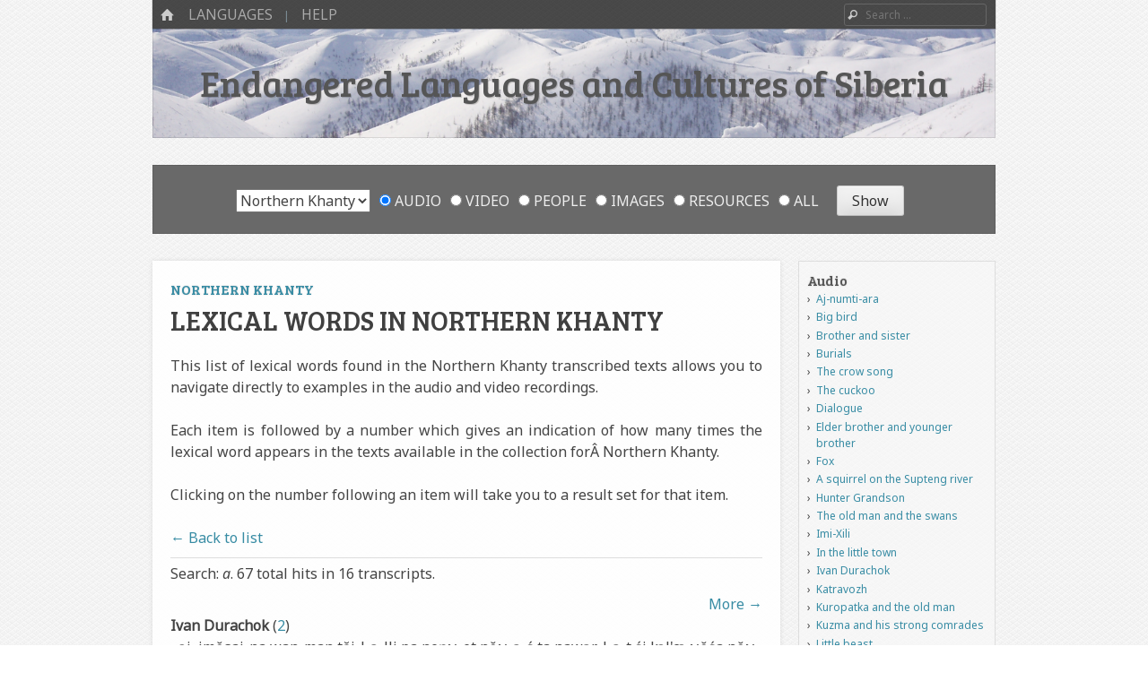

--- FILE ---
content_type: text/html; charset=UTF-8
request_url: https://siberianlanguages.surrey.ac.uk/resource/northern-khanty-lexical-words/?q=a&offset=1
body_size: 24154
content:
<!DOCTYPE html>
<html class="no-js" lang="en-GB">
<head>
<meta charset="UTF-8" />
<meta name="viewport" content="width=device-width" />
<meta name="description" content="A multimedia collection of linguistic and cultural information about endangered languages and cultures of Siberia.">
<link rel="profile" href="http://gmpg.org/xfn/11" />
<link rel="pingback" href="https://siberianlanguages.surrey.ac.uk/xmlrpc.php" />
<!--[if lt IE 9]>
<script src="https://siberianlanguages.surrey.ac.uk/wp-content/themes/emphaino-master/js/html5.js" type="text/javascript"></script>
<![endif]-->

<title>Lexical words in Northern Khanty &#8211; Endangered Languages and Cultures of Siberia</title>
<meta name='robots' content='max-image-preview:large' />
<link rel='dns-prefetch' href='//siberianlanguages.surrey.ac.uk' />
<link rel='dns-prefetch' href='//fonts.googleapis.com' />
<link rel='dns-prefetch' href='//maxcdn.bootstrapcdn.com' />
<link rel="alternate" type="application/rss+xml" title="Endangered Languages and Cultures of Siberia &raquo; Feed" href="https://siberianlanguages.surrey.ac.uk/feed/" />
<link rel="alternate" type="application/rss+xml" title="Endangered Languages and Cultures of Siberia &raquo; Comments Feed" href="https://siberianlanguages.surrey.ac.uk/comments/feed/" />
<script type="text/javascript">
window._wpemojiSettings = {"baseUrl":"https:\/\/s.w.org\/images\/core\/emoji\/14.0.0\/72x72\/","ext":".png","svgUrl":"https:\/\/s.w.org\/images\/core\/emoji\/14.0.0\/svg\/","svgExt":".svg","source":{"concatemoji":"https:\/\/siberianlanguages.surrey.ac.uk\/wp-includes\/js\/wp-emoji-release.min.js?ver=6.1.9"}};
/*! This file is auto-generated */
!function(e,a,t){var n,r,o,i=a.createElement("canvas"),p=i.getContext&&i.getContext("2d");function s(e,t){var a=String.fromCharCode,e=(p.clearRect(0,0,i.width,i.height),p.fillText(a.apply(this,e),0,0),i.toDataURL());return p.clearRect(0,0,i.width,i.height),p.fillText(a.apply(this,t),0,0),e===i.toDataURL()}function c(e){var t=a.createElement("script");t.src=e,t.defer=t.type="text/javascript",a.getElementsByTagName("head")[0].appendChild(t)}for(o=Array("flag","emoji"),t.supports={everything:!0,everythingExceptFlag:!0},r=0;r<o.length;r++)t.supports[o[r]]=function(e){if(p&&p.fillText)switch(p.textBaseline="top",p.font="600 32px Arial",e){case"flag":return s([127987,65039,8205,9895,65039],[127987,65039,8203,9895,65039])?!1:!s([55356,56826,55356,56819],[55356,56826,8203,55356,56819])&&!s([55356,57332,56128,56423,56128,56418,56128,56421,56128,56430,56128,56423,56128,56447],[55356,57332,8203,56128,56423,8203,56128,56418,8203,56128,56421,8203,56128,56430,8203,56128,56423,8203,56128,56447]);case"emoji":return!s([129777,127995,8205,129778,127999],[129777,127995,8203,129778,127999])}return!1}(o[r]),t.supports.everything=t.supports.everything&&t.supports[o[r]],"flag"!==o[r]&&(t.supports.everythingExceptFlag=t.supports.everythingExceptFlag&&t.supports[o[r]]);t.supports.everythingExceptFlag=t.supports.everythingExceptFlag&&!t.supports.flag,t.DOMReady=!1,t.readyCallback=function(){t.DOMReady=!0},t.supports.everything||(n=function(){t.readyCallback()},a.addEventListener?(a.addEventListener("DOMContentLoaded",n,!1),e.addEventListener("load",n,!1)):(e.attachEvent("onload",n),a.attachEvent("onreadystatechange",function(){"complete"===a.readyState&&t.readyCallback()})),(e=t.source||{}).concatemoji?c(e.concatemoji):e.wpemoji&&e.twemoji&&(c(e.twemoji),c(e.wpemoji)))}(window,document,window._wpemojiSettings);
</script>
<style type="text/css">
img.wp-smiley,
img.emoji {
	display: inline !important;
	border: none !important;
	box-shadow: none !important;
	height: 1em !important;
	width: 1em !important;
	margin: 0 0.07em !important;
	vertical-align: -0.1em !important;
	background: none !important;
	padding: 0 !important;
}
</style>
	<link rel='stylesheet' id='wpa-css-css' href='https://siberianlanguages.surrey.ac.uk/wp-content/plugins/wp-attachments/styles/2/wpa.css?ver=6.1.9' type='text/css' media='all' />
<link rel='stylesheet' id='wp-block-library-css' href='https://siberianlanguages.surrey.ac.uk/wp-includes/css/dist/block-library/style.min.css?ver=6.1.9' type='text/css' media='all' />
<link rel='stylesheet' id='classic-theme-styles-css' href='https://siberianlanguages.surrey.ac.uk/wp-includes/css/classic-themes.min.css?ver=1' type='text/css' media='all' />
<style id='global-styles-inline-css' type='text/css'>
body{--wp--preset--color--black: #000000;--wp--preset--color--cyan-bluish-gray: #abb8c3;--wp--preset--color--white: #ffffff;--wp--preset--color--pale-pink: #f78da7;--wp--preset--color--vivid-red: #cf2e2e;--wp--preset--color--luminous-vivid-orange: #ff6900;--wp--preset--color--luminous-vivid-amber: #fcb900;--wp--preset--color--light-green-cyan: #7bdcb5;--wp--preset--color--vivid-green-cyan: #00d084;--wp--preset--color--pale-cyan-blue: #8ed1fc;--wp--preset--color--vivid-cyan-blue: #0693e3;--wp--preset--color--vivid-purple: #9b51e0;--wp--preset--gradient--vivid-cyan-blue-to-vivid-purple: linear-gradient(135deg,rgba(6,147,227,1) 0%,rgb(155,81,224) 100%);--wp--preset--gradient--light-green-cyan-to-vivid-green-cyan: linear-gradient(135deg,rgb(122,220,180) 0%,rgb(0,208,130) 100%);--wp--preset--gradient--luminous-vivid-amber-to-luminous-vivid-orange: linear-gradient(135deg,rgba(252,185,0,1) 0%,rgba(255,105,0,1) 100%);--wp--preset--gradient--luminous-vivid-orange-to-vivid-red: linear-gradient(135deg,rgba(255,105,0,1) 0%,rgb(207,46,46) 100%);--wp--preset--gradient--very-light-gray-to-cyan-bluish-gray: linear-gradient(135deg,rgb(238,238,238) 0%,rgb(169,184,195) 100%);--wp--preset--gradient--cool-to-warm-spectrum: linear-gradient(135deg,rgb(74,234,220) 0%,rgb(151,120,209) 20%,rgb(207,42,186) 40%,rgb(238,44,130) 60%,rgb(251,105,98) 80%,rgb(254,248,76) 100%);--wp--preset--gradient--blush-light-purple: linear-gradient(135deg,rgb(255,206,236) 0%,rgb(152,150,240) 100%);--wp--preset--gradient--blush-bordeaux: linear-gradient(135deg,rgb(254,205,165) 0%,rgb(254,45,45) 50%,rgb(107,0,62) 100%);--wp--preset--gradient--luminous-dusk: linear-gradient(135deg,rgb(255,203,112) 0%,rgb(199,81,192) 50%,rgb(65,88,208) 100%);--wp--preset--gradient--pale-ocean: linear-gradient(135deg,rgb(255,245,203) 0%,rgb(182,227,212) 50%,rgb(51,167,181) 100%);--wp--preset--gradient--electric-grass: linear-gradient(135deg,rgb(202,248,128) 0%,rgb(113,206,126) 100%);--wp--preset--gradient--midnight: linear-gradient(135deg,rgb(2,3,129) 0%,rgb(40,116,252) 100%);--wp--preset--duotone--dark-grayscale: url('#wp-duotone-dark-grayscale');--wp--preset--duotone--grayscale: url('#wp-duotone-grayscale');--wp--preset--duotone--purple-yellow: url('#wp-duotone-purple-yellow');--wp--preset--duotone--blue-red: url('#wp-duotone-blue-red');--wp--preset--duotone--midnight: url('#wp-duotone-midnight');--wp--preset--duotone--magenta-yellow: url('#wp-duotone-magenta-yellow');--wp--preset--duotone--purple-green: url('#wp-duotone-purple-green');--wp--preset--duotone--blue-orange: url('#wp-duotone-blue-orange');--wp--preset--font-size--small: 13px;--wp--preset--font-size--medium: 20px;--wp--preset--font-size--large: 36px;--wp--preset--font-size--x-large: 42px;--wp--preset--spacing--20: 0.44rem;--wp--preset--spacing--30: 0.67rem;--wp--preset--spacing--40: 1rem;--wp--preset--spacing--50: 1.5rem;--wp--preset--spacing--60: 2.25rem;--wp--preset--spacing--70: 3.38rem;--wp--preset--spacing--80: 5.06rem;}:where(.is-layout-flex){gap: 0.5em;}body .is-layout-flow > .alignleft{float: left;margin-inline-start: 0;margin-inline-end: 2em;}body .is-layout-flow > .alignright{float: right;margin-inline-start: 2em;margin-inline-end: 0;}body .is-layout-flow > .aligncenter{margin-left: auto !important;margin-right: auto !important;}body .is-layout-constrained > .alignleft{float: left;margin-inline-start: 0;margin-inline-end: 2em;}body .is-layout-constrained > .alignright{float: right;margin-inline-start: 2em;margin-inline-end: 0;}body .is-layout-constrained > .aligncenter{margin-left: auto !important;margin-right: auto !important;}body .is-layout-constrained > :where(:not(.alignleft):not(.alignright):not(.alignfull)){max-width: var(--wp--style--global--content-size);margin-left: auto !important;margin-right: auto !important;}body .is-layout-constrained > .alignwide{max-width: var(--wp--style--global--wide-size);}body .is-layout-flex{display: flex;}body .is-layout-flex{flex-wrap: wrap;align-items: center;}body .is-layout-flex > *{margin: 0;}:where(.wp-block-columns.is-layout-flex){gap: 2em;}.has-black-color{color: var(--wp--preset--color--black) !important;}.has-cyan-bluish-gray-color{color: var(--wp--preset--color--cyan-bluish-gray) !important;}.has-white-color{color: var(--wp--preset--color--white) !important;}.has-pale-pink-color{color: var(--wp--preset--color--pale-pink) !important;}.has-vivid-red-color{color: var(--wp--preset--color--vivid-red) !important;}.has-luminous-vivid-orange-color{color: var(--wp--preset--color--luminous-vivid-orange) !important;}.has-luminous-vivid-amber-color{color: var(--wp--preset--color--luminous-vivid-amber) !important;}.has-light-green-cyan-color{color: var(--wp--preset--color--light-green-cyan) !important;}.has-vivid-green-cyan-color{color: var(--wp--preset--color--vivid-green-cyan) !important;}.has-pale-cyan-blue-color{color: var(--wp--preset--color--pale-cyan-blue) !important;}.has-vivid-cyan-blue-color{color: var(--wp--preset--color--vivid-cyan-blue) !important;}.has-vivid-purple-color{color: var(--wp--preset--color--vivid-purple) !important;}.has-black-background-color{background-color: var(--wp--preset--color--black) !important;}.has-cyan-bluish-gray-background-color{background-color: var(--wp--preset--color--cyan-bluish-gray) !important;}.has-white-background-color{background-color: var(--wp--preset--color--white) !important;}.has-pale-pink-background-color{background-color: var(--wp--preset--color--pale-pink) !important;}.has-vivid-red-background-color{background-color: var(--wp--preset--color--vivid-red) !important;}.has-luminous-vivid-orange-background-color{background-color: var(--wp--preset--color--luminous-vivid-orange) !important;}.has-luminous-vivid-amber-background-color{background-color: var(--wp--preset--color--luminous-vivid-amber) !important;}.has-light-green-cyan-background-color{background-color: var(--wp--preset--color--light-green-cyan) !important;}.has-vivid-green-cyan-background-color{background-color: var(--wp--preset--color--vivid-green-cyan) !important;}.has-pale-cyan-blue-background-color{background-color: var(--wp--preset--color--pale-cyan-blue) !important;}.has-vivid-cyan-blue-background-color{background-color: var(--wp--preset--color--vivid-cyan-blue) !important;}.has-vivid-purple-background-color{background-color: var(--wp--preset--color--vivid-purple) !important;}.has-black-border-color{border-color: var(--wp--preset--color--black) !important;}.has-cyan-bluish-gray-border-color{border-color: var(--wp--preset--color--cyan-bluish-gray) !important;}.has-white-border-color{border-color: var(--wp--preset--color--white) !important;}.has-pale-pink-border-color{border-color: var(--wp--preset--color--pale-pink) !important;}.has-vivid-red-border-color{border-color: var(--wp--preset--color--vivid-red) !important;}.has-luminous-vivid-orange-border-color{border-color: var(--wp--preset--color--luminous-vivid-orange) !important;}.has-luminous-vivid-amber-border-color{border-color: var(--wp--preset--color--luminous-vivid-amber) !important;}.has-light-green-cyan-border-color{border-color: var(--wp--preset--color--light-green-cyan) !important;}.has-vivid-green-cyan-border-color{border-color: var(--wp--preset--color--vivid-green-cyan) !important;}.has-pale-cyan-blue-border-color{border-color: var(--wp--preset--color--pale-cyan-blue) !important;}.has-vivid-cyan-blue-border-color{border-color: var(--wp--preset--color--vivid-cyan-blue) !important;}.has-vivid-purple-border-color{border-color: var(--wp--preset--color--vivid-purple) !important;}.has-vivid-cyan-blue-to-vivid-purple-gradient-background{background: var(--wp--preset--gradient--vivid-cyan-blue-to-vivid-purple) !important;}.has-light-green-cyan-to-vivid-green-cyan-gradient-background{background: var(--wp--preset--gradient--light-green-cyan-to-vivid-green-cyan) !important;}.has-luminous-vivid-amber-to-luminous-vivid-orange-gradient-background{background: var(--wp--preset--gradient--luminous-vivid-amber-to-luminous-vivid-orange) !important;}.has-luminous-vivid-orange-to-vivid-red-gradient-background{background: var(--wp--preset--gradient--luminous-vivid-orange-to-vivid-red) !important;}.has-very-light-gray-to-cyan-bluish-gray-gradient-background{background: var(--wp--preset--gradient--very-light-gray-to-cyan-bluish-gray) !important;}.has-cool-to-warm-spectrum-gradient-background{background: var(--wp--preset--gradient--cool-to-warm-spectrum) !important;}.has-blush-light-purple-gradient-background{background: var(--wp--preset--gradient--blush-light-purple) !important;}.has-blush-bordeaux-gradient-background{background: var(--wp--preset--gradient--blush-bordeaux) !important;}.has-luminous-dusk-gradient-background{background: var(--wp--preset--gradient--luminous-dusk) !important;}.has-pale-ocean-gradient-background{background: var(--wp--preset--gradient--pale-ocean) !important;}.has-electric-grass-gradient-background{background: var(--wp--preset--gradient--electric-grass) !important;}.has-midnight-gradient-background{background: var(--wp--preset--gradient--midnight) !important;}.has-small-font-size{font-size: var(--wp--preset--font-size--small) !important;}.has-medium-font-size{font-size: var(--wp--preset--font-size--medium) !important;}.has-large-font-size{font-size: var(--wp--preset--font-size--large) !important;}.has-x-large-font-size{font-size: var(--wp--preset--font-size--x-large) !important;}
.wp-block-navigation a:where(:not(.wp-element-button)){color: inherit;}
:where(.wp-block-columns.is-layout-flex){gap: 2em;}
.wp-block-pullquote{font-size: 1.5em;line-height: 1.6;}
</style>
<link rel='stylesheet' id='related-posts-by-taxonomy-css' href='https://siberianlanguages.surrey.ac.uk/wp-content/plugins/related-posts-by-taxonomy/includes/assets/css/styles.css?ver=6.1.9' type='text/css' media='all' />
<link rel='stylesheet' id='searchandfilter-css' href='https://siberianlanguages.surrey.ac.uk/wp-content/plugins/search-filter/style.css?ver=1' type='text/css' media='all' />
<link rel='stylesheet' id='videojs-css' href='https://siberianlanguages.surrey.ac.uk/wp-content/plugins/videojs-html5-player/videojs/video-js.min.css?ver=6.1.9' type='text/css' media='all' />
<link rel='stylesheet' id='custom-google-fonts-css' href='https://fonts.googleapis.com/css?family=Noto+Sans%3A400%2C400i&#038;subset=cyrillic%2Ccyrillic-ext%2Cdevanagari%2Cgreek%2Cgreek-ext%2Clatin-ext%2Cvietnamese&#038;ver=6.1.9' type='text/css' media='all' />
<link rel='stylesheet' id='webfonts-css' href='https://fonts.googleapis.com/css?family=PT+Sans:400,700,400italic|Bree+Serif' type='text/css' media='all' />
<link rel='stylesheet' id='style-css' href='https://siberianlanguages.surrey.ac.uk/wp-content/themes/emphaino-master/style.css?ver=1.2.4' type='text/css' media='screen, projection' />
<link rel='stylesheet' id='print-css' href='https://siberianlanguages.surrey.ac.uk/wp-content/themes/emphaino-master/print.css?ver=1.2.4' type='text/css' media='print' />
<link rel='stylesheet' id='fontello-css' href='https://siberianlanguages.surrey.ac.uk/wp-content/themes/emphaino-master/lib/fontello/css/fontello.css?ver=1.2.4' type='text/css' media='all' />
<!--[if lt IE 9]>
<link rel='stylesheet' id='ie-style-css' href='https://siberianlanguages.surrey.ac.uk/wp-content/themes/emphaino-master/ie.css?ver=1.2.4' type='text/css' media='screen, projection' />
<![endif]-->
<link rel='stylesheet' id='load-fa-css' href='https://maxcdn.bootstrapcdn.com/font-awesome/4.6.3/css/font-awesome.min.css?ver=6.1.9' type='text/css' media='all' />
<script type='text/javascript' src='https://siberianlanguages.surrey.ac.uk/wp-includes/js/jquery/jquery.min.js?ver=3.6.1' id='jquery-core-js'></script>
<script type='text/javascript' src='https://siberianlanguages.surrey.ac.uk/wp-includes/js/jquery/jquery-migrate.min.js?ver=3.3.2' id='jquery-migrate-js'></script>
<link rel="https://api.w.org/" href="https://siberianlanguages.surrey.ac.uk/wp-json/" /><link rel="EditURI" type="application/rsd+xml" title="RSD" href="https://siberianlanguages.surrey.ac.uk/xmlrpc.php?rsd" />
<link rel="wlwmanifest" type="application/wlwmanifest+xml" href="https://siberianlanguages.surrey.ac.uk/wp-includes/wlwmanifest.xml" />
<meta name="generator" content="WordPress 6.1.9" />
<link rel="canonical" href="https://siberianlanguages.surrey.ac.uk/resource/northern-khanty-lexical-words/" />
<link rel='shortlink' href='https://siberianlanguages.surrey.ac.uk/?p=2723' />
<link rel="alternate" type="application/json+oembed" href="https://siberianlanguages.surrey.ac.uk/wp-json/oembed/1.0/embed?url=https%3A%2F%2Fsiberianlanguages.surrey.ac.uk%2Fresource%2Fnorthern-khanty-lexical-words%2F" />
<link rel="alternate" type="text/xml+oembed" href="https://siberianlanguages.surrey.ac.uk/wp-json/oembed/1.0/embed?url=https%3A%2F%2Fsiberianlanguages.surrey.ac.uk%2Fresource%2Fnorthern-khanty-lexical-words%2F&#038;format=xml" />
<!-- This site is embedding videos using the Videojs HTML5 Player plugin v1.1.9 - http://wphowto.net/videojs-html5-player-for-wordpress-757 --><script type="text/javascript">document.documentElement.className = document.documentElement.className.replace("no-js","js");</script><style type="text/css">
a, .entry-title a:hover, #bottom-bar a {
	color: ;
}
</style>
<style type="text/css" id="custom-header-css">
	.site-header .header-main {
		background: url('https://siberianlanguages.surrey.ac.uk/wp-content/uploads/2013/10/Verkhoyan.jpg') center center;
		-webkit-background-size: cover;
		-moz-background-size: cover;
		-o-background-size: cover;
		background-size: cover;
	}
</style>
	<style type="text/css" id="custom-background-css">
body.custom-background { background-image: url("https://siberianlanguages.surrey.ac.uk/wp-content/themes/emphaino-master/images/fancy_deboss.png"); background-position: left top; background-size: auto; background-repeat: repeat; background-attachment: scroll; }
</style>
			<style type="text/css" id="wp-custom-css">
			/* navigation font styles */
#masthead .site-navigation a {
  font-size: 1.6rem;
}

/* archive paging */
body.archive .nav-previous {
  float: right;
  text-align: right;
}
body.archive .nav-next {
  float: left;
  text-align: left;
}

/* header title and links */

.page-header .page-title,
.page-header .page-title a {
  font-size: 2.5rem;
  color: #404040;
  text-shadow: none;
}
.page-header .page-title a:hover {
  color: #388ca4;
}

/* entry title and links */
#primary .entry-title {
  hyphens: none;
  font-size: 3.0rem;
  color: #404040;
  text-shadow: none;
}
#primary .entry-title a {
  font-size: 2.5rem;
  color: #404040;
}
#primary .entry-title a:hover {
  color: #388ca4;
}

/* dynamic grid font sizes */
#dynamic-grid .entry-title,
#dynamic-grid .entry-title a {
  font-size: 2.0rem;
}
#dynamic-grid .entry-summary {
  font-size: 1.6rem;
}

/* single content font sizes */
#primary .entry-content {
  font-size: 1.6rem;
  text-align: justify;
}

/* uncomment the following to hide the language selector on all pages */

/* .language-content-filter > div > ul > li:nth-child {
  display: none;
} */

.page-header ul {
  margin: 0;
} 
.page-header li::before {
  content: "";
}

/* remove directions links from map popups */
.popup-directions {
  display: none;
}		</style>
			
<!-- Global site tag (gtag.js) - Google Analytics -->
<script async src="https://www.googletagmanager.com/gtag/js?id=UA-120080746-2"></script>
<script>
  window.dataLayer = window.dataLayer || [];
  function gtag(){dataLayer.push(arguments);}
  gtag('js', new Date());

  gtag('config', 'UA-120080746-2');
</script>
<!-- Global site tag (gtag.js) - Google Analytics ends here-->	
	
	
</head>

<body class="res-template-default single single-res postid-2723 custom-background responsive custom-header no-logo-image has-sidebar">
<div id="page" class="hfeed site">
	

	<header id="masthead" class="site-header" role="banner">
		<div id="top-bar">
			<nav role="navigation" class="site-navigation main-navigation">
				<div class="home-page-link"><a href="https://siberianlanguages.surrey.ac.uk/" class="icon-home" title ="Home"><span>Home</span></a></div>
				
				
					<h1 class="assistive-text icon-menu"><span>Menu</span></h1>
					<div class="assistive-text skip-link"><a href="#content" title="Skip to content">Skip to content</a></div>
					<div class="menu-main-container"><ul id="menu-main" class="menu"><li id="menu-item-555" class="menu-item menu-item-type-custom menu-item-object-custom menu-item-has-children menu-item-555"><a href="https://siberianlanguages.surrey.ac.uk/summary">Languages</a>
<ul class="sub-menu">
	<li id="menu-item-2391" class="menu-item menu-item-type-custom menu-item-object-custom menu-item-2391"><a href="https://siberianlanguages.surrey.ac.uk/summary/even">Even</a></li>
	<li id="menu-item-2392" class="menu-item menu-item-type-custom menu-item-object-custom menu-item-2392"><a href="https://siberianlanguages.surrey.ac.uk/summary/forest-enets/">Forest Enets</a></li>
	<li id="menu-item-2395" class="menu-item menu-item-type-custom menu-item-object-custom menu-item-2395"><a href="https://siberianlanguages.surrey.ac.uk/summary/kolyma-yukaghir">Kolyma Yukaghir</a></li>
	<li id="menu-item-2396" class="menu-item menu-item-type-custom menu-item-object-custom menu-item-2396"><a href="https://siberianlanguages.surrey.ac.uk/summary/northern-khanty">Northern Khanty</a></li>
	<li id="menu-item-2393" class="menu-item menu-item-type-custom menu-item-object-custom menu-item-2393"><a href="https://siberianlanguages.surrey.ac.uk/summary/tundra-nenets">Tundra Nenets</a></li>
	<li id="menu-item-2394" class="menu-item menu-item-type-custom menu-item-object-custom menu-item-2394"><a href="https://siberianlanguages.surrey.ac.uk/summary/tundra-yukaghir">Tundra Yukaghir</a></li>
	<li id="menu-item-2397" class="menu-item menu-item-type-custom menu-item-object-custom menu-item-2397"><a href="https://siberianlanguages.surrey.ac.uk/summary/udihe">Udihe</a></li>
</ul>
</li>
<li id="menu-item-2400" class="menu-item menu-item-type-custom menu-item-object-custom menu-item-has-children menu-item-2400"><a>Help</a>
<ul class="sub-menu">
	<li id="menu-item-3527" class="menu-item menu-item-type-post_type menu-item-object-page menu-item-3527"><a href="https://siberianlanguages.surrey.ac.uk/about/">About</a></li>
	<li id="menu-item-3520" class="menu-item menu-item-type-post_type menu-item-object-page menu-item-3520"><a href="https://siberianlanguages.surrey.ac.uk/cite/">Cite</a></li>
	<li id="menu-item-3356" class="menu-item menu-item-type-post_type menu-item-object-page menu-item-3356"><a href="https://siberianlanguages.surrey.ac.uk/using-the-site/">Help using the site</a></li>
	<li id="menu-item-557" class="menu-item menu-item-type-post_type menu-item-object-page menu-item-557"><a href="https://siberianlanguages.surrey.ac.uk/abbreviations/">Abbreviations</a></li>
	<li id="menu-item-2557" class="menu-item menu-item-type-post_type menu-item-object-page menu-item-2557"><a href="https://siberianlanguages.surrey.ac.uk/source-files/">Source files</a></li>
	<li id="menu-item-559" class="menu-item menu-item-type-post_type menu-item-object-page menu-item-559"><a href="https://siberianlanguages.surrey.ac.uk/technical/">Technical information</a></li>
</ul>
</li>
</ul></div>
				
				
			</nav> <!-- .site-navigation .main-navigation -->

				<form method="get" id="searchform" action="https://siberianlanguages.surrey.ac.uk/" role="search">
		<label for="s" class="assistive-text">Search</label>
		<input type="text" class="field" name="s" value="" id="s" placeholder="Search &hellip;" />
		<input type="submit" class="submit" name="submit" id="searchsubmit" value="Search" />
	</form>

		</div>	

		<div class="header-main">
						<div class="site-branding">
				<h1 class="site-title"><a href="https://siberianlanguages.surrey.ac.uk/" title="Endangered Languages and Cultures of Siberia" rel="home">Endangered Languages and Cultures of Siberia</a></h1>
				<h2 class="site-description"></h2>
			</div>
		</div>

	</header><!-- #masthead .site-header -->
												<header class="page-header" data-active-language="Northern Khanty">
					
				<form action="" method="post" class="searchandfilter language-content-filter">
					<div>
						<ul><li><select  name='oflanguage' id='oflanguage' class='postform'>
	<option value='0' selected='selected'>All languages</option>
	<option class="level-0" value="8">Even</option>
	<option class="level-0" value="10">Forest Enets</option>
	<option class="level-0" value="7">Kolyma Yukaghir</option>
	<option class="level-0" value="4">Northern Khanty</option>
	<option class="level-0" value="6">Tundra Nenets</option>
	<option class="level-0" value="9">Tundra Yukaghir</option>
	<option class="level-0" value="5">Udihe</option>
</select>
<input type="hidden" name="oflanguage_operator" value="and" /></li><li><ul><li class="cat-item"><label><input class="postform" type="radio" name="ofpost_types[]" value="ava,avv,per,pic,res" checked="checked"> All</label></li><li class="cat-item"><label><input class="postform" type="radio" name="ofpost_types[]" value="ava"> Audio</label></li><li class="cat-item"><label><input class="postform" type="radio" name="ofpost_types[]" value="avv"> Video</label></li><li class="cat-item"><label><input class="postform" type="radio" name="ofpost_types[]" value="per"> People</label></li><li class="cat-item"><label><input class="postform" type="radio" name="ofpost_types[]" value="pic"> Images</label></li><li class="cat-item"><label><input class="postform" type="radio" name="ofpost_types[]" value="res"> Resources</label></li></ul></li><li><input type="hidden" name="ofsubmitted" value="1">
							<input type="submit" value="Show">
						</li></ul></div>
				</form>				</header>
						
	<div id="main" class="site-main">
		
		<div id="primary" class="content-area">

			<div id="content" class="site-content" role="main">

			
				
				
<article id="post-2723" class="post-2723 res type-res status-publish hentry language-northern-khanty">
		

	<header class="entry-header">
		<h4 class="entry-language"><a href="https://siberianlanguages.surrey.ac.uk/summary/northern-khanty">Northern Khanty</a></h4>
		<h1 class="entry-title">Lexical words in Northern Khanty</h1>
	</header><!-- .entry-header -->

	<div class="entry-content">
                                				<p>This list of lexical words found in the Northern Khanty transcribed texts allows you to navigate directly to examples in the audio and video recordings.</p>
<p>Each item is followed by a number which gives an indication of how many times the lexical word appears in the texts available in the collection forÂ Northern Khanty.</p>
<p>Clicking on the number following an item will take you to a result set for that item.</p>
<div class="transcripts-ui-wordlist"><div class="backtolist"><a href="//siberianlanguages.surrey.ac.uk/resource/northern-khanty-lexical-words/">← Back to list</a></div><div class='searchinfo'>Search: <em>a</em>. 67 total hits in 16 transcripts.</div><div class="navresults"><div class="nextresults"><a href="//siberianlanguages.surrey.ac.uk/resource/northern-khanty-lexical-words/?q=a&offset=11">More →</a></div></div><div class="search-group"><strong>Ivan Durachok</strong> (<a href="https://siberianlanguages.surrey.ac.uk/audio/ivan-durachok//?q=a">2</a>)<div class='tiers search-result'><div data-tier='ts_content_ostyak' class='hit tier'>ɔj, imŏsaj-na wan-man tăj-l-ə-lli pa neŋχ-et nŏχ-ə-ś ta nawər-l-ə-t śi kɔl'cɔ χŏśa nŏχ jŏχt-ə-pt-i-l-ə-t, lujət pa śi. śikəńśa wan-man tăj-l-ə-lli pa nemătit nawərm-ə-ti ăn werit-l. itta pŭrəś lɔw-ə-l śitna ăt-na piś χŏśeŋ-na resk-ə-l-li pa śikəńśa itta kɔl'sɔ χŏśa nŏχ jŏχt-ə-s. lujət śikəńśa lŭj-ə-l-na met-s-ə-lli, śikəńśa măn-ə-s. itta tŭm-et law-i-li-j-ə-l ănti: “śiməś mŏsa lɔw ul-m-al? mŭŋ lɔw śi χɔrpi lŏwat ăn jŏχət-s-ə-t, <mark>a</mark> lŭw atəm lɔw im-el-na jŏχət-l.” <mark>a</mark> jaj-ŋil-al ăn mŏst-ə-l-<mark>a</mark>, χŏj lɔw, χŏj-na wan-s-<mark>a</mark>. śikəńśa jŏχi jŏχət-l. <mark>a</mark> tŭm śi newestaj-ə-l χŏśa ăn măn-l. mŏχti jŏχi ji-l.</div><div data-tier='ts_content_igt' class='tier'>INTJ one-LOC see-CVB have-NONPST-0-SG.3SG and person-PL up-0-ADV [that] jump-NONPST-0-3PL DP [ring] to up arrive-CAUS-FREQ-NONPST-0-3PL ring and DP DP see-CVB have-NONPST-0-SG.3SG and none jump-0-NMLZ.IMPF can-NONPST that old horse-0-3SG then thing-LOC magic side-LOC strike-0-NONPST-SG.3SG and DP that [ring] to up arrive-0-PST ring DP finger-0-3SG-LOC put-PST-0-SG.3SG DP go-0-PST DP that-PL say-0-IMPF-FREQ-0-NONPST DP such what horse-0-3SG be-NMLZ.PF-3SG 1SG horse FOC like size NEG arrive-PST-0-3PL [but] 3SG bad horse woman-3SG-LOC arrive-NONPST [but] elder:brother-DU-3SG NEG recognise-0-NONPST-PAS who 3 who-LOC see-PST-PAS DP homewards arrive-NONPST [but] that FOC [bride]-0-3SG to NEG come-NONPST soon homewards come-NONPST</div><div data-tier='ts_content_igt_ru' class='tier'>МЕЖД один-ЛОК видеть-КОНВ have-NONPST-0-ЕД.3ЕД and человек-МН вверх-0-ADV [тот] прыгать-NONPST-0-3МН DP [ring] к вверх прибыть-CAUS-ФРЕКВ-NONPST-0-3МН ring and DP DP видеть-КОНВ have-NONPST-0-ЕД.3ЕД and none прыгать-0-НМЛЗ.ИМПФ can-NONPST тот старый horse-0-3ЕД тогда вещь-ЛОК magic сторона-ЛОК strike-0-NONPST-ЕД.3ЕД and DP тот [ring] к вверх прибыть-0-ПРОШ ring DP finger-0-3ЕД-ЛОК положить-ПРОШ-0-ЕД.3ЕД DP идти-0-ПРОШ DP тот-МН сказать-0-ИМПФ-ФРЕКВ-0-NONPST DP such что horse-0-3ЕД быть-НМЛЗ.ПРФ-3ЕД 1ЕД horse ФОК любить size НЕГ прибыть-ПРОШ-0-3МН [но] 3ЕД плохой horse женщина-3ЕД-ЛОК прибыть-NONPST [но] старший:брат-ДВ-3ЕД НЕГ recognise-0-NONPST-ПАС кто 3 кто-ЛОК видеть-ПРОШ-ПАС DP homewards прибыть-NONPST [но] тот ФОК [bride]-0-3ЕД к НЕГ прийти-NONPST soon homewards прийти-NONPST</div><div data-tier='ts_content_eng' class='hit tier'>Suddenly he saw that people were there leaping up. They were reaching up for the ring. He saw that nobody could jump. On that old horse, he gave it <mark>a</mark> thump on its haunch and reached the ring. He put the ring on his finger and left. Then the others said: “What kind of <mark>a</mark> horse was that? Our horses didn’t get up that high, but he reached it on that bad mare.” But his brothers did not recognise him. Whose horse it was, who knows? He came home. He did not go to his bride. He came home straight away.</div></div></div><div class="search-group"><strong>Imi-Xili</strong> (<a href="https://siberianlanguages.surrey.ac.uk/audio/imi-xili//?q=a">17</a>)<div class='tiers search-result'><div data-tier='ts_content_ostyak' class='hit tier'>nu, at χɔl-l-ə-ŋən pa χălewət χătl aləŋ săχat-ti ji-l pa śi χul-l-ə-lən pa χul-l-ə-lən pa χɔt kimpi-na, ur χɔt kimpi-na ɔŋət χir-ə-m śij, tupa lăsəŋ sij śat-l, śi arat wɔj jŏχət-l. kim et-l-ə-ŋən pa ńurəm wŭl mŏla aj ul-li-j-ə-s pa ijulti pŭti-ji jŭw-m-al, teli-ji tukn-ə-m śi χɔrpi taś, kălaŋ. śikəńśa ɔnas-l-ə-n kir-s-aj-ə-t, χɔt-ə-n pajət-s-<mark>a</mark>, χŏt-ə-n leśat-s-<mark>a</mark>, χusəs-ij-ə-l. <mark>a</mark> lŭw χuləm χɔpti-na kir-ə-m itta wɔs-ə-ŋ urt iki jik, <mark>a</mark> pŏr-niŋ imi iśi niŋ-ə-t uχl-ə-t leśat-ə-m, mŏlaj-na ɔnas uχəl-l-al, juwna uχəl-l-al, χɔt lel-ti uχəl-l-al. <mark>a</mark> śikəńśa wŭl jɔχ-ə-l pa pŏtər-ti pit-ə-s itta wɔs-ə-ŋ urt iki jik pela: “săχa, law-ə-l, im-en ńuχəm-ti mŏsa, law-ə-l, wan măn-l-ə-n, χŭw măn-l-ə-n, jŏχəś al want-ij-<mark>a</mark>, law-ə-l. χŏn-en ki li-ti lit-l-ə-n, el-en ki tăj-ti numəs-l-ə-n, law-ə-l. <mark>a</mark> śi tŭmpina śiti, law-ə-l, năŋ nŏms-en, năŋ wer-en. pŏra-ji ji-l pa săχa, law-ə-l, năŋ im-en, law-ə-l, năŋ-ə-n, law-ə-l, law-ə-l ătti jŏχəś ăŋkərt-<mark>a</mark> kŭs, χŏləś tăχa śi śi mŭw want-i-li-j-<mark>a</mark>.”</div><div data-tier='ts_content_igt' class='tier'>INTJ night rest-NONPST-0-3DU and tomorrow day morning time-TRANS come-NONPST and DP listen-NONPST-0-SG.3DU and listen-NONPST-0-SG.3DU and house behind-LOC forest house behind-LOC horn tie-0-NMLZ.PF noise jangling noise hear-NONPST DP much animal arrive-NONPST out come:forth-NONPST-0-3DU and cover big what small be-IMPF-FREQ-0-PST and everywhere black-TRANS come-NMLZ.IMPF-3SG full-TRANS be:filled-0-NMLZ.PF DP like herd reindeer DP caravan-PL-0-3DU harness-PST-PAS-0-3PL house-0-3DU take:down-PST-PAS house-0-3DU prepare-PST-PAS bind-FREQ-0-NONPST [but] 3 three reindeer-LOC harness-0-NMLZ.PF that town-0-PROPR spirit old:man boy [but] Por-woman woman same sled-0-PL prepare-0-NMLZ.PF what-LOC caravan sled-PL-3SG ? sled-PL-3SG house sit-NMLZ.IMPF sled-PL-3SG [but] DP big man-0-3SG and speak-NMLZ.IMPF start-0-PST that town-0-PROPR spirit old:man boy towards then say-0-NONPST woman-2SG speak-NMLZ.IMPF what say-0-NONPST short go-NONPST-0-2SG long go-NONPST-0-2SG homewards NEG see-FREQ-IMP say-0-NONPST stomach-2SG if eat-NMLZ.IMPF want-NONPST-0-2SG life-2SG if have-NMLZ.IMPF think-NONPST-0-2SG say-0-NONPST [but] DP behind so say-0-NONPST 2SG mind-2SG 2SG thing-2SG time-TRANS come-NONPST and then say-0-NONPST 2SG woman-2SG say-0-NONPST 2SG-0-ACC/DAT say-0-NONPST say-0-NONPST DP homewards look-IMP wherever where place FOC FOC land see-0-IMPF-FREQ-IMP</div><div data-tier='ts_content_igt_ru' class='tier'>МЕЖД ночь rest-NONPST-0-3ДВ and завтра день утро время-TRANS прийти-NONPST and DP слушать-NONPST-0-ЕД.3ДВ and слушать-NONPST-0-ЕД.3ДВ and дом за-ЛОК лес дом за-ЛОК рог связать-0-НМЛЗ.ПРФ noise jangling noise слышать-NONPST DP много животное прибыть-NONPST из come:forth-NONPST-0-3ДВ and покрыть большой что маленький быть-ИМПФ-ФРЕКВ-0-ПРОШ and everywhere черный-TRANS прийти-НМЛЗ.ИМПФ-3ЕД full-TRANS be:filled-0-НМЛЗ.ПРФ DP любить herd олень DP caravan-МН-0-3ДВ harness-ПРОШ-ПАС-0-3МН дом-0-3ДВ take:down-ПРОШ-ПАС дом-0-3ДВ приготовить-ПРОШ-ПАС bind-ФРЕКВ-0-NONPST [но] 3 три олень-ЛОК harness-0-НМЛЗ.ПРФ тот город-0-ПРОПР spirit старик boy [но] Por-женщина женщина same sled-0-МН приготовить-0-НМЛЗ.ПРФ что-ЛОК caravan sled-МН-3ЕД ? sled-МН-3ЕД дом сидеть-НМЛЗ.ИМПФ sled-МН-3ЕД [но] DP большой мужчина-0-3ЕД and говорить-НМЛЗ.ИМПФ начать-0-ПРОШ тот город-0-ПРОПР spirit старик boy в:направлении тогда сказать-0-NONPST женщина-2ЕД говорить-НМЛЗ.ИМПФ что сказать-0-NONPST short идти-NONPST-0-2ЕД длинный идти-NONPST-0-2ЕД homewards НЕГ видеть-ФРЕКВ-ИМП сказать-0-NONPST stomach-2ЕД if есть-НМЛЗ.ИМПФ хотеть-NONPST-0-2ЕД жизнь-2ЕД if have-НМЛЗ.ИМПФ think-NONPST-0-2ЕД сказать-0-NONPST [но] DP за так сказать-0-NONPST 2ЕД ум-2ЕД 2ЕД вещь-2ЕД время-TRANS прийти-NONPST and тогда сказать-0-NONPST 2ЕД женщина-2ЕД сказать-0-NONPST 2ЕД-0-АКК/ДАТ сказать-0-NONPST сказать-0-NONPST DP homewards смотреть-ИМП wherever где место ФОК ФОК земля видеть-0-ИМПФ-ФРЕКВ-ИМП</div><div data-tier='ts_content_eng' class='hit tier'>So, they slept the night, the next day morning came and they heard outside the house, outside the tent the knocking of horns and clanking of hooves, so many animals had come together. They went outside, and the clearing, whether it was large or small, had become dark, it was completely covered with <mark>a</mark> reindeer herd. They harnessed <mark>a</mark> team, took down the tent prepared the tent and tied it down. He harnessed three steer, the town hero’s son and the Por woman prepared the woman’s sled. Other sleds were also harnessed up, <mark>a</mark> sled to transport the tent. The old man again started to talk to the town hero’s son. “Later,” he said, “until your wife says so, don’t look back. If you want to be full, if you want to be clothed. But after this it’s your thought, your deed. When the time comes, your wife will tell you, glance back, look at the land.”</div></div></div><div class="search-group"><strong>Elder brother and younger brother</strong> (<a href="https://siberianlanguages.surrey.ac.uk/audio/elder-brother-and-younger-brother//?q=a">12</a>)<div class='tiers search-result'><div data-tier='ts_content_ostyak' class='hit tier'>wɔt ma śiməś mɔś tăj-l-ə-m, ittam pŏtər-ti pit-l-em. jaj-ŋən, apś-eŋən ul-l-ə-ŋən. jaj-ə-l imi tăj-ə-l, <mark>a</mark> apś-el imi ănt tăj-ə-l, ut'śa u-l, ut'śa χɔt-na u-l. lin iśi nem-ə-t tăj-l-ə-ŋən, nem-l-ə-n itta al śiti pit-l-ə-llam. jaj-ə-l nem-ə-l: tărən sŏχ-i tŭmar urt, χult sŏχ-i tŭmar urt, <mark>a</mark> im-el nem-əl: sɔt sărep χuj ɔr-iji. χălśa mŏsa mŭw-na sɔt sărep χuj iki ul-t-al pa śi iki ewi. lŭw sɔt sărep χuj weŋ. <mark>a</mark> apś-el nem-ə-l: χătl săns-i nawi nări, tiləś săns-i nawi nări. śiməś nem-pi neŋχuj. apś-el wanta u-l pa ul-m-al χuj nupət ewəlt kim ănt et-i-li-j-ə-l, ăsa jelən i χɔt-l lipi-na ul-t-al, ul-t-al χŭwat u-l, kim turəm χŏśa kim ănt pit-i-li-j-ə-l, kim ănt ănt jăŋχ-i-li-j-ə-l. jăχ-ti śiməś sărt ăntam pa śijəś kiməś tăχa wer-l ăntam. u-l pa u-l tɔl'kɔ.</div><div data-tier='ts_content_igt' class='tier'>[EMPH] 1SG such story have-NONPST-0-1SG DP speak-NMLZ.IMPF start-NONPST-SG.1SG elder:brother-DU younger:brother-DU be-NONPST-0-3DU elder:brother-0-3SG woman have-0-NONPST [but] younger:brother-3SG woman NEG have-0-NONPST alone be-NONPST alone house-LOC be-NONPST 3DU same name-0-PL have-NONPST-0-3DU name-PL-0-3DU DP very:much so fall-NONPST-0-PL.1SG elder:brother-0-3SG name-0-3SG war hide-PROPR arrow spirit death hid-PROPR arrow spirit [but] woman name-0-3SG hundred relative man bitch-DIM from:where what land-LOC hundred relative man old:man be-NMLZ.IMPF-3SG and DP old:man girl 3 hundred relative man brother:in:law [but] younger:brother name-0-3SG day back-PROPR white bed moon back-PROPR white bed such name-PROPR person younger:brother-3SG see-IMP be-NONPST and be-NMLZ.PF-3SG man life from out NEG come:forth-0-IMPF-FREQ-0-NONPST all at:home one house-3SG inside-LOC be-NMLZ.IMPF-3SG be-NMLZ.IMPF-3SG along be-NONPST out sky to out NEG fall-0-IMPF-FREQ-0-NONPST out NEG NEG walk-0-IMPF-FREQ-0-NONPST walk-NMLZ.IMPF such DP not:be and to:there outwards place make-NONPST not:be be-NONPST and be-NONPST [only]</div><div data-tier='ts_content_igt_ru' class='tier'>[ЭМФ] 1ЕД such story have-NONPST-0-1ЕД DP говорить-НМЛЗ.ИМПФ начать-NONPST-ЕД.1ЕД старший:брат-ДВ younger:brother-ДВ быть-NONPST-0-3ДВ старший:брат-0-3ЕД женщина have-0-NONPST [но] younger:brother-3ЕД женщина НЕГ have-0-NONPST alone быть-NONPST alone дом-ЛОК быть-NONPST 3ДВ same name-0-МН have-NONPST-0-3ДВ name-МН-0-3ДВ DP very:much так fall-NONPST-0-МН.1ЕД старший:брат-0-3ЕД name-0-3ЕД война прятать-ПРОПР стрела spirit death hid-ПРОПР стрела spirit [но] женщина name-0-3ЕД стоянка relative мужчина bitch-ДИМ from:where что земля-ЛОК стоянка relative мужчина старик быть-НМЛЗ.ИМПФ-3ЕД and DP старик girl 3 стоянка relative мужчина брат:мужа [но] younger:brother name-0-3ЕД день назад-ПРОПР белый постель луна назад-ПРОПР белый постель such name-ПРОПР человек younger:brother-3ЕД видеть-ИМП быть-NONPST and быть-НМЛЗ.ПРФ-3ЕД мужчина жизнь от из НЕГ come:forth-0-ИМПФ-ФРЕКВ-0-NONPST весь at:home один дом-3ЕД inside-ЛОК быть-НМЛЗ.ИМПФ-3ЕД быть-НМЛЗ.ИМПФ-3ЕД вдоль быть-NONPST из небо к из НЕГ fall-0-ИМПФ-ФРЕКВ-0-NONPST из НЕГ НЕГ идти-0-ИМПФ-ФРЕКВ-0-NONPST идти-НМЛЗ.ИМПФ such DP not:be and to:there outwards место делать-NONPST not:be быть-NONPST and быть-NONPST [only]</div><div data-tier='ts_content_eng' class='hit tier'>I know <mark>a</mark> story, now I’ll tell it. There lived an elder brother and <mark>a</mark> younger brother. The elder brother had <mark>a</mark> wife. The younger brother had no wife, he lived along, he lived alone in <mark>a</mark> house. They had names, I’ll say their names now. The elder brother’s name was War-Arrow Spirit, Death-Arrow Spirit. The name of his wife was Little Bitch of the Man with <mark>a</mark> Hundred Relatives. Somewhere, in some place or other lived an old man with <mark>a</mark> hundred relatives and she was the daughter of this old man. He was the son-in-law of the old man with the hundred relatives. The name of the younger brother was White Bench of the Sun Back, White Bench of the Moon Back. That’s how he was called. The younger brother lived and in the course of his whole life he did not go outside, he stayed in the house. He did not show himself in broad daylight, outside, he did not go outside. He had nothing to go out for, nothing to do outside. He just lived and lived.</div></div></div><div class="search-group"><strong>Fox</strong> (<a href="https://siberianlanguages.surrey.ac.uk/audio/fox//?q=a">6</a>)<div class='tiers search-result'><div data-tier='ts_content_ostyak' class='hit tier'>ɔχ-ti wɔj iki law-i-li-j-ə-l pa: “mŭŋ pa χŏl măn-l-uw?” “pa năŋ năŋ, law-ə-l, tɔmətta lɔj-ti wŭl nɔχər jŭχ lɔj-l. śiməś t, law-ə-l, lip-el-na χŏsap-ə-t ul-li-j-ə-l pa śi ler tăj-ə-l pa χir-l-ə-n ki, jŭχ χŏsap lipi-na lăŋ-l-ə-n ki, nɔχər jŭχ jŭkanna jŭχ lŭw χŭnti ńŏχt-ə-l-ə-l. ăn ńŏχt-ə-l-ə-l. śi jŭχ lipi-na χăńem-alən ki pa tup werit-l-ə-n χăś-ti-ji.” “jina, law-ə-l, śi jŭχ χŏti ma art-ə-l-lem, ... lŭw lip-el-na χŏsap tăj-l.” <mark>a</mark> mŭw χɔr iki law-i-li-j-ə-l pa: “ma χŏl măn-l-ə-m? ma, law-ə-l itta, măn-l-ə-m, mŭw χɔr iki law-i-li-j-ə-l, wek kŭssi mŭw-na il lăŋ-l-ə-m lampa, mŭw-na ul-ti pit-l-ə-m.”# ja atul, śit-ŋən mănsəŋən. χŏn-s-ə-ŋən śi, χăńem-ə-s-ə-ŋən. <mark>a</mark> ɔχsar iki śikəńśa ɔχ-ti wɔj χuj-ə-m ŏχ-ə-n lipi-na tŏχi χuj-ə-mt-ə-s, al χuj-i-li-j-ə-l. iśi-met lŭw wer-ə-m-ə-t-l, lŭw sit-ə-m-ə-t-l. <mark>a</mark> mŭw χɔr iki kɔrɔvat' mŏla divan χŏśa ittam χɔr mŭs iki im-el pil-na śi leśat-s-ə-lli. śi χɔrpi jăm χɔt-na ul-l-ə-t, χɔn χɔt χɔrpi χɔt-na mŏla</div><div data-tier='ts_content_igt' class='tier'>croak-NMLZ.IMPF animal old:man say-0-IMPF-FREQ-0-NONPST and 1PL and where go-NONPST-1PL and 2SG 2SG say-0-NONPST yesterday stand-NMLZ.IMPF big cone tree stand-NONPST such say-0-NONPST inside-3SG-LOC hollow-0-PL be-IMPF-FREQ-0-NONPST and DP root have-0-NONPST and dig-NONPST-0-2SG if tree hollow inside-LOC enter-NONPST-0-2SG if cone tree as:if tree 3 when run-0-TR-0-NONPST NEG run-0-TR-0-NONPST DP tree inside-LOC hid-IMP.SG.PL if and only can-NONPST-0-2SG remain-NMLZ.IMPF-TRANS DP say-0-NONPST DP tree how 1SG investigate-NONPST-PL.1SG 3 inside-3SG-LOC hollow have-NONPST [but] land male old:man say-0-IMPF-FREQ-0-NONPST and 1SG where go-NONPST-0-1SG 1SG say-0-NONPST DP go-NONPST-0-1SG land male old:man say-0-IMPF-FREQ-0-NONPST forever for land-LOC down enter-NONPST-0-1SG similar land-LOC be-NMLZ.IMPF start-NONPST-0-1SG DP ever that-DU go-PST-0-3DU flee-PST-0-3DU DP hide-PST-0-3DU [but] fox old:man DP croak-NMLZ.IMPF animal lie-0-NMLZ.PF money-0-3DU inside-LOC to:there lie-0-INCH-0-PST very:much lie-0-INCH-FREQ-0-NONPST same-SUPER 3 make-0-NMLZ.PF-0-N-3SG get-0-NMLZ.PF-0-N-3SG [but] land male old:man [bed] what [sofa] to that male cow old:man woman-3SG companion-LOC FOC prepare-PST-0-SG.3SG DP like good house-LOC be-NONPST-0-3PL king house like house-LOC what</div><div data-tier='ts_content_igt_ru' class='tier'>croak-НМЛЗ.ИМПФ животное старик сказать-0-ИМПФ-ФРЕКВ-0-NONPST and 1МН and где идти-NONPST-1МН and 2ЕД 2ЕД сказать-0-NONPST yesterday стоять-НМЛЗ.ИМПФ большой cone дерево стоять-NONPST such сказать-0-NONPST inside-3ЕД-ЛОК hollow-0-МН быть-ИМПФ-ФРЕКВ-0-NONPST and DP root have-0-NONPST and dig-NONPST-0-2ЕД if дерево hollow inside-ЛОК войти-NONPST-0-2ЕД if cone дерево as:if дерево 3 когда бежать-0-TR-0-NONPST НЕГ бежать-0-TR-0-NONPST DP дерево inside-ЛОК hid-ИМП.ЕД.МН if and only can-NONPST-0-2ЕД остаться-НМЛЗ.ИМПФ-TRANS DP сказать-0-NONPST DP дерево как 1ЕД investigate-NONPST-МН.1ЕД 3 inside-3ЕД-ЛОК hollow have-NONPST [но] земля male старик сказать-0-ИМПФ-ФРЕКВ-0-NONPST and 1ЕД где идти-NONPST-0-1ЕД 1ЕД сказать-0-NONPST DP идти-NONPST-0-1ЕД земля male старик сказать-0-ИМПФ-ФРЕКВ-0-NONPST forever for земля-ЛОК down войти-NONPST-0-1ЕД similar земля-ЛОК быть-НМЛЗ.ИМПФ начать-NONPST-0-1ЕД DP ever тот-ДВ идти-ПРОШ-0-3ДВ flee-ПРОШ-0-3ДВ DP прятать-ПРОШ-0-3ДВ [но] лиса старик DP croak-НМЛЗ.ИМПФ животное лежать-0-НМЛЗ.ПРФ money-0-3ДВ inside-ЛОК to:there лежать-0-ИНХ-0-ПРОШ very:much лежать-0-ИНХ-ФРЕКВ-0-NONPST same-SUPER 3 делать-0-НМЛЗ.ПРФ-0-N-3ЕД получить-0-НМЛЗ.ПРФ-0-N-3ЕД [но] земля male старик [постель] что [sofa] к тот male корова старик женщина-3ЕД товарищ-ЛОК ФОК приготовить-ПРОШ-0-ЕД.3ЕД DP любить хороший дом-ЛОК быть-NONPST-0-3МН king дом любить дом-ЛОК что</div><div data-tier='ts_content_eng' class='hit tier'>Old man snake said: “Where shall we go?” “Before,” he said, “there used to be <mark>a</mark> big larch tree. Trees like that are hollow and have roots. If you burrow into the hollow of <mark>a</mark> tree like that, they won’t disturb the larch. They won’t disturb it. So hide inside the tree, only that will rescue you.” “Right,” he said. “I see this tree, it’s hollow on the inside.” Old man mammoth said: “And where shall I go? I’ll go into the earth, I’ll live in the earth.” So, fine. They left. They ran off and hid themselves. Old man fox lay where the animal had been lying, he lay down. He had taken care of the matter, had achieved his goal. And old man bull lay on the bed or couch of old man mammoth together with his wife. They were living in <mark>a</mark> beautiful house, in <mark>a</mark> house like the tsar’s.</div></div></div><div class="search-group"><strong>Palchik</strong> (<a href="https://siberianlanguages.surrey.ac.uk/audio/palchik//?q=a">3</a>)<div class='tiers search-result'><div data-tier='ts_content_ostyak' class='hit tier'><mark>a</mark> tăm mɔś χuj-iji law-i-li-j-ə-l: “davaj, law-ə-l, itta śikəńśa, ma năŋ-en il jir-l-em. śikəńśa ătti lălpi ăt-l-ə-m, ătti lăl-l-ə-mən, sem-l-al atm-ə-t ul-m-el, pa ma sem-l-an ătti ăt-l-lam, leśat-l-ə-lam.” <mark>a</mark> tăm-el law-i-li-j-ə-l: “śiti ki śiti.” itta mɔś χuj-ə-l jăŋχ-ə-mt-ij-ə-l, ătti wŭl kew ătti mŭnti pŭt-na kawərt-ə-m ătti, ăt-l kew pŭt-l wŭl pa śikəńśa kat ewəl nŏχ ăt-l-ə-lən, nŏχ ăt-l-ə-lən pa śikəńśa imŏsaj-na wan-man tăj-l-ə-lli: wŭl lălpi pŏtali. wŭ-l-li pa tŏχi sɔsəm-l-ə-lli kew pŭt-na lipi-na. itta śikəńśa iki śikəńśa ătti părl-ə-l-<mark>a</mark> χŏnsa χuj-ti. χŏnsa χuj-ə-l pa śikəńśa itta: “ɔdin ătti năŋ sem-l-al nŏχ pŏns-ə-l-<mark>a</mark>, ma śi itta năŋ-ən lălpi-na sɔsəm-l-ə-m.”</div><div data-tier='ts_content_igt' class='tier'>[but] this story man-DIM say-0-IMPF-FREQ-0-NONPST [let’s] say-0-NONPST DP DP 1SG 2SG-ACC/DAT down tie-NONPST-SG.1SG DP DP lead dummy:verb-NONPST-1SG DP melt-NONPST-0-1DU eye-PL-3SG bad-0-PL be-NMLZ.IMPF-3PL and 1SG eye-PL-2SG DP dummy:verb-NONPST-SG.1SG prepare-NONPST-0-SG.1SG [but] this-3SG say-0-IMPF-FREQ-0-NONPST so if so that story man-0-3SG walk-0-INCH-FREQ-0-NONPST DP big stone DP soon pot-LOC cook-0-NMLZ.PF DP thing-3SG stone pot-3SG big and DP two pole dummy:verb-NONPST-0-SG.3DU up dummy:verb-NONPST-0-SG.3DU and DP one-LOC see-CVB have-NONPST-0-SG.3SG big lead lump take-NONPST-SG.3SG and to:there pour-NONPST-0-SG.3SG stone pot-LOC inside-LOC DP DP old:man DP DP order-0-NONPST-PAS face:down lie-NMLZ.IMPF face:down lie-0-NONPST and DP DP [one] DP 1SG eye-PL-3SG up open-0-IMPF-IMP 1SG FOC DP 2SG-ACC/DAT lead-LOC pour-NONPST-0-1SG</div><div data-tier='ts_content_igt_ru' class='tier'>[но] этот story мужчина-ДИМ сказать-0-ИМПФ-ФРЕКВ-0-NONPST [let’s] сказать-0-NONPST DP DP 1ЕД 2ЕД-АКК/ДАТ down связать-NONPST-ЕД.1ЕД DP DP lead dummy:verb-NONPST-1ЕД DP melt-NONPST-0-1ДВ глаз-МН-3ЕД плохой-0-МН быть-НМЛЗ.ИМПФ-3МН and 1ЕД глаз-МН-2ЕД DP dummy:verb-NONPST-ЕД.1ЕД приготовить-NONPST-0-ЕД.1ЕД [но] этот-3ЕД сказать-0-ИМПФ-ФРЕКВ-0-NONPST так if так тот story мужчина-0-3ЕД идти-0-ИНХ-ФРЕКВ-0-NONPST DP большой камень DP soon pot-ЛОК варить-0-НМЛЗ.ПРФ DP вещь-3ЕД камень pot-3ЕД большой and DP два полюс dummy:verb-NONPST-0-ЕД.3ДВ вверх dummy:verb-NONPST-0-ЕД.3ДВ and DP один-ЛОК видеть-КОНВ have-NONPST-0-ЕД.3ЕД большой lead lump взять-NONPST-ЕД.3ЕД and to:there pour-NONPST-0-ЕД.3ЕД камень pot-ЛОК inside-ЛОК DP DP старик DP DP приказать-0-NONPST-ПАС face:down лежать-НМЛЗ.ИМПФ face:down лежать-0-NONPST and DP DP [один] DP 1ЕД глаз-МН-3ЕД вверх открыть-0-ИМПФ-ИМП 1ЕД ФОК DP 2ЕД-АКК/ДАТ lead-ЛОК pour-NONPST-0-1ЕД</div><div data-tier='ts_content_eng' class='hit tier'>But the man of tales said: “Come on, I’ll tie you up, we’ll melt lead, his eyes were bad, I’ll heal your eyes.” The demon said: “Fine, if that’s the way it is, that’s the way it is.” The man of tales went off and took and he said to the old man: “I have killed many people, I have killed many animals and you will not get rid of me.” The man of tales went off and took <mark>a</mark> large stone cauldron in which cooking was done, <mark>a</mark> stone cauldron, hung it on two posts and looked: [there was] <mark>a</mark> large lump of lead. He took it and poured it there, into the stone cauldron. He ordered the demon to lie on his back. He lay down on his back. “So, open one eye, now I’ll do your eye with lead.”</div></div></div><div class="search-group"><strong>Mitxuj and Melesnik</strong> (<a href="https://siberianlanguages.surrey.ac.uk/audio/mitxuj-and-melesnik//?q=a">3</a>)<div class='tiers search-result'><div data-tier='ts_content_ostyak' class='hit tier'>ur-na u-s-ŋən mitχuj i mel'esnik. lin-iji ur-na u-s-ŋən aj pelək-na u-s kŭl. lin ul-ə-m tăχaj-na wɔj wel-s-ə-ŋən, <mark>a</mark> kŭl lŭw ul-ti tăχaj-ə-l-na wɔj wel-ə-s mitχuj pa mel'esnik-ŋən imŏsaj-na măn-s-ə-ŋən wɔj wel-ti. wɔj wel-ti măn-s-ə-ŋən pa jŏχət-s-ə-ŋən χăta kŭl u-s. kŭl ul-ti tăχaj-na jŏχət-s-ə-ŋən. kŭl ul-ti tăχaj-na jŏχət-s-ə-ŋən, kŭl iki wɔj wel-man jăŋχ-ə-l. lŭw χɔt-ə-l-na lăŋ-s-ə-ŋən pa śita pŭrəś imi ul. pŭrəś imi law-ə-l ătti: “nin mŏla-ji jŏχət-s-ə-tən, ńawrem-ij-eŋən. itta kŭl iki jŏχət-l pa niŋ jŏχi li-l-aj-tən”. imŏsaj-na χɔt-ə-n ijulti tări-ti pit-ə-s. kŭl iki śi jŏχət-l. pŭrəś imi-na wŭ-s-aj-ŋən pa ătti jernas-ə-l χŏśa jintəp-pi wer-ə-m-s-aj-ŋən. jintəp-pi wer-ə-m-s-aj-ŋən pa tup jintəp-pi wer-ə-m-s-aj-ŋən, kŭl iki jŏχi răkən-l. kŭl iki jŏχi răkən-l pa law-ə-l ătti: “tăta, law-ə-l, neŋχuj epəl-na ăw-ə-l”. <mark>a</mark> pŭrəś imi law-ə-l: “χălśa, law-ə-l, tăta neŋχuj epəl-na ăw-ə-l. itta ma weləś tup nampər tăta jŏwəlt-s-ə-m pa”. </div><div data-tier='ts_content_igt' class='tier'>forest-LOC be-PST-3DU Mitkhui [and] Melesnik 3DU-DIM forest-LOC be-PST-3DU small half-LOC be-PST devil 3DU be-0-NMLZ.PF place-LOC animal kill-PST-0-3DU and devil 3 be-NMLZ.IMPF place-0-3SG-LOC animal kill-0-PST Mitkhui and Melesnik-DU one-LOC go-PST-0-3DU animal kill-NMLZ.IMPF animal kill-NMLZ.IMPF go-PST-0-3DU and arrive-PST-0-3DU where devil be-PST devil be-NMLZ.IMPF place-LOC arrive-PST-0-3DU devil be-NMLZ.IMPF place-LOC arrive-PST-0-3DU devil old:man animal kill-CVB walk-0-NONPST 3 house-0-3SG-LOC enter-PST-0-3DU and there old woman be old woman say-0-NONPST DP 2DU what-TRANS come-PST-0-2DU child-PST-DIM-DU that devil old:man arrive-NONPST and 2DU homewards eat-NONPST-PAS-2DU one-LOC house-0-2SG everywhere wobble-NMLZ.IMPF start-0-PST devil old:man FOC arrive-NONPST old woman-LOC take-PST-PAS-3DU and DP dress-0-3SG to needle-TRANS make-0-INCH-PST-PAS-3DU needle-TRANS make-0-INCH-PST-PAS-3DU and only needle-TRANS make-0-INCH-PST-PAS-3DU devil old:man homewards tumble-NONPST devil old:man homewards tumble-NONPST and say-0-NONPST DP here say-0-NONPST person taste-LOC smell-0-NONPST [but] old woman say-0-NONPST from:where say-0-NONPST here person taste-LOC smell-0-NONPST DP 1SG right:away only rubbish(?) here sweep(?)-PST-0-1SG and </div><div data-tier='ts_content_igt_ru' class='tier'>лес-ЛОК быть-ПРОШ-3ДВ Mitkhui [and] Melesnik 3ДВ-ДИМ лес-ЛОК быть-ПРОШ-3ДВ маленький half-ЛОК быть-ПРОШ черт 3ДВ быть-0-НМЛЗ.ПРФ место-ЛОК животное убить-ПРОШ-0-3ДВ and черт 3 быть-НМЛЗ.ИМПФ место-0-3ЕД-ЛОК животное убить-0-ПРОШ Mitkhui and Melesnik-ДВ один-ЛОК идти-ПРОШ-0-3ДВ животное убить-НМЛЗ.ИМПФ животное убить-НМЛЗ.ИМПФ идти-ПРОШ-0-3ДВ and прибыть-ПРОШ-0-3ДВ где черт быть-ПРОШ черт быть-НМЛЗ.ИМПФ место-ЛОК прибыть-ПРОШ-0-3ДВ черт быть-НМЛЗ.ИМПФ место-ЛОК прибыть-ПРОШ-0-3ДВ черт старик животное убить-КОНВ идти-0-NONPST 3 дом-0-3ЕД-ЛОК войти-ПРОШ-0-3ДВ and там старый женщина быть старый женщина сказать-0-NONPST DP 2ДВ что-TRANS прийти-ПРОШ-0-2ДВ ребенок-ПРОШ-ДИМ-ДВ тот черт старик прибыть-NONPST and 2ДВ homewards есть-NONPST-ПАС-2ДВ один-ЛОК дом-0-2ЕД everywhere wobble-НМЛЗ.ИМПФ начать-0-ПРОШ черт старик ФОК прибыть-NONPST старый женщина-ЛОК взять-ПРОШ-ПАС-3ДВ and DP платье-0-3ЕД к needle-TRANS делать-0-ИНХ-ПРОШ-ПАС-3ДВ needle-TRANS делать-0-ИНХ-ПРОШ-ПАС-3ДВ and only needle-TRANS делать-0-ИНХ-ПРОШ-ПАС-3ДВ черт старик homewards tumble-NONPST черт старик homewards tumble-NONPST and сказать-0-NONPST DP здесь сказать-0-NONPST человек taste-ЛОК smell-0-NONPST [но] старый женщина сказать-0-NONPST from:where сказать-0-NONPST здесь человек taste-ЛОК smell-0-NONPST DP 1ЕД right:away only мусор(?) здесь sweep(?)-ПРОШ-0-1ЕД and </div><div data-tier='ts_content_eng' class='hit tier'>Mitkhui and Melesnik lived in the forest. Ear to them on the other side of the forest lived <mark>a</mark> demon. They hunted in the place where they lived, and the demon hunted in the place where he lived. Once Mitkhui and Melesnik went hunting. They went hunting and came to where the demon lived. They came to the place where the demon lived, the demon was out hunting. They went into his house, an old woman was there. The old woman said: “Why have you come, children? The demon will come now and eat you.” Suddenly the whole house began to shake. The demon was coming. The old woman took them and turned them into needles in her dress. She turned them into needles in her dress. She turned them into needles and just when she had turned them into needles the demon swept into the house. The demon swept into the house and said: “It smells of humans here.” But the old woman said: “Where should the smell of humans come from? I was just sweeping out the rubbish.”</div></div></div><div class="search-group"><strong>The cuckoo</strong> (<a href="https://siberianlanguages.surrey.ac.uk/audio/cuckoo//?q=a">3</a>)<div class='tiers search-result'><div data-tier='ts_content_ostyak' class='hit tier'>o-s imi. ńil jik-ə-l o-s. ńǟwrem-l-al luw χŏś-el-na än χollət-s-ə-t, χătl χuwat ńŏχəmti-l-ə-t, jän-l-ə-t laś χŏśa, aləŋ säχat ewəlt ila pela măsa-t-na am-el χŏśa än ńat-s-ə-t. jŏχi ji-l-ə-t pǟ wăj-l-al jiŋk-ə-t, malśaŋ-l-al jiŋk-ə-t, pas-l-al jiŋk-ə-t am-el elti sar-ə-l-ta mä-s-l-ə-t. am-el elti śokat-ə-s śiməś ol-ə-psi ewəlt. śiti ol-t-al ewəlt mosaŋ-ŋi ji-s pǟ χoj-ə-s. śi χoj-ə-l. imăsa păraj-ə-t-na jiŋk jiś-ta li-ta pit-s-<mark>a</mark>. “ńǟwrem-ə-t, juw-<mark>a</mark>-ti sǟ, män-em jiŋk mij-<mark>a</mark>-ti. tur-am sarəs. män-em jiŋk tuw-<mark>a</mark>-ti”. ǟr pus waχ-s-ə-lli ńǟwrem-l-al, ńǟwrem-l-al änt ji-l-ə-t. wul jik-ə-l lǟw-ə-l: “mǟ wäj-l-am äntam-ə-t”. kimət jik-ə-l lǟw-ə-l: “mǟ mil-am äntam”. χolmət jik-ə-l lǟw-ə-l: “mǟ măsaj-l-am äntam-ə-t”. <mark>a</mark> ǟj jik-ə-l nemăsa änti lǟw-ə-s. am-el-na waχ-l-aj-ə-t: “jäχ-<mark>a</mark> mǟ χŏśŋ-em-na ... tuta răχ-ə-l jiŋk. män-<mark>a</mark>-ti sǟ, jäŋχ-<mark>a</mark>-ti sǟ, män-em jiŋk tuw-<mark>a</mark>-ti. ńǟlm-am ńur sar-ə-s. jiŋk jiś-ta lit-l-aj-ə-m”.* <mark>a</mark> ńǟwrem-l-al χat ewəlt kim ńŏχəm-s-ə-t, χuw jän-s-ə-t, wǟn jan-s-ə-t, or χat lipi-na jŏχi änt läŋt-i-l-ə-t.</div><div data-tier='ts_content_igt' class='tier'>be-PST woman four boy-0-3SG be-PST child-PL-3SG 3 to-3SG-LOC NEG obey-PST-0-3PL day along run-NONPST-0-3PL play-NONPST-0-3PL snow to morning time from evening towards what-PL-LOC mother-3SG to NEG help-PST-0-3PL homewards come-NONPST-0-3PL and boot-PL-3SG water-0-PL mitten-PL-3SG water-0-PL coat-PL-3SG water-0-PL mother-3SG dry-0-CAUS-NMLZ.IMPF give-TR-NONPST-0-3PL mother-3SG from suffer-0-PST such be-0-N from so be-NMLZ.IMPF-3SG from ill-TRANS come-PST and lie-0-PST DP lie-0-NONPST one time-0-PL-LOC water drink-NMLZ.IMPF want-NMLZ.IMPF start-PST-PAS child-0-PL come-IMP-PL DP 1SG-ACC/DAT water give-IMP-PL throat-1SG dry-0-PST 1SG-ACC/DAT water bring-IMP-PL many time beg-PST-0-SG.3SG child-PL-3SG child-PL-3SG NEG come-NONPST-0-3PL big boy-0-3SG say-0-NONPST 1SG boot-PL-1SG not:be two.ORD boy-0-3SG say-0-NONPST 1SG hat-1SG not:be three.ORD boy-0-3SG say-0-NONPST 1SG what-PL-1SG not:be-0-PL [but] small boy-0-3SG nothing NEG say-0-PST mother-3SG-LOC beg-NONPST-PAS-0-3PL walk-IMP 1SG side-1SG-LOC there be:possible-0-NONPST water go-IMP-PL DP walk-IMP-PL DP 1SG-ACC/DAT water bring-IMP-PL tongue-1SG really dry-0-PST water drink-NMLZ.IMPF want-NONPST-PAS-0-1SG [but] child-PL-3SG house from out run-PST-0-3PL long play-PST-0-3PL short play-PST-0-3PL forest house inside-LOC homewards NEG enter-FREQ-NONPST-0-3PL</div><div data-tier='ts_content_igt_ru' class='tier'>быть-ПРОШ женщина четыре boy-0-3ЕД быть-ПРОШ ребенок-МН-3ЕД 3 к-3ЕД-ЛОК НЕГ obey-ПРОШ-0-3МН день вдоль бежать-NONPST-0-3МН play-NONPST-0-3МН snow к утро время от вечер в:направлении что-МН-ЛОК мать-3ЕД к НЕГ помогать-ПРОШ-0-3МН homewards прийти-NONPST-0-3МН and сапог-МН-3ЕД вода-0-МН mitten-МН-3ЕД вода-0-МН верхняя:одежда-МН-3ЕД вода-0-МН мать-3ЕД dry-0-CAUS-НМЛЗ.ИМПФ дать-TR-NONPST-0-3МН мать-3ЕД от suffer-0-ПРОШ such быть-0-N от так быть-НМЛЗ.ИМПФ-3ЕД от больной-TRANS прийти-ПРОШ and лежать-0-ПРОШ DP лежать-0-NONPST один время-0-МН-ЛОК вода drink-НМЛЗ.ИМПФ хотеть-НМЛЗ.ИМПФ начать-ПРОШ-ПАС ребенок-0-МН прийти-ИМП-МН DP 1ЕД-АКК/ДАТ вода дать-ИМП-МН горло-1ЕД dry-0-ПРОШ 1ЕД-АКК/ДАТ вода принести-ИМП-МН много время beg-ПРОШ-0-ЕД.3ЕД ребенок-МН-3ЕД ребенок-МН-3ЕД НЕГ прийти-NONPST-0-3МН большой boy-0-3ЕД сказать-0-NONPST 1ЕД сапог-МН-1ЕД not:be два.ОРД boy-0-3ЕД сказать-0-NONPST 1ЕД hat-1ЕД not:be три.ОРД boy-0-3ЕД сказать-0-NONPST 1ЕД что-МН-1ЕД not:be-0-МН [но] маленький boy-0-3ЕД ничего НЕГ сказать-0-ПРОШ мать-3ЕД-ЛОК beg-NONPST-ПАС-0-3МН идти-ИМП 1ЕД сторона-1ЕД-ЛОК там be:possible-0-NONPST вода идти-ИМП-МН DP идти-ИМП-МН DP 1ЕД-АКК/ДАТ вода принести-ИМП-МН tongue-1ЕД really dry-0-ПРОШ вода drink-НМЛЗ.ИМПФ хотеть-NONPST-ПАС-0-1ЕД [но] ребенок-МН-3ЕД дом от из бежать-ПРОШ-0-3МН длинный play-ПРОШ-0-3МН short play-ПРОШ-0-3МН лес дом inside-ЛОК homewards НЕГ войти-ФРЕКВ-NONPST-0-3МН</div><div data-tier='ts_content_eng' class='hit tier'>There lived <mark>a</mark> woman. She had four sons. Her children did not obey her, all day long they ran around, they played in the snow, from morning to night they did not help their mother at all. They would come home and let their mother dry the water on their shoes, the water on their coats, the water on their mittens. Such <mark>a</mark> life was hard for their mother. While she was living like that, she became ill and lay down. She was lying. Once she wanted to drink water. “Children, come here, give me water. My throat is dry, give me water.” She called her children many times, the children did not come. The eldest son said: “I have no shoes.” The second son said: “I have no hat.” The third son said: “I have no clothes.” But the youngest son said nothing. The mother called: “Come here to me, I need water. Bring and give me water. My tongue is dry. I want to drink.” But the children ran out of the house, they played for <mark>a</mark> long or <mark>a</mark> short time, they did not go into the house.</div></div></div><div class="search-group"><strong>Squirrel</strong> (<a href="https://siberianlanguages.surrey.ac.uk/audio/squirrel//?q=a">2</a>)<div class='tiers search-result'><div data-tier='ts_content_ostyak' class='hit tier'>itta wɔlək ik-en śita sus-i-li-j-ə-l. wɔlək i ńalm-ə-l ilta pŏn-l-ə-lli lŭw. “śi aj wŏj-ə-t, lŭw mŏla śirna peli.” lŭw ittam pŏtər-t-al ittam, numəs-l ătti: “ma lulən lŭw iti-l-al tɔχəl-na ki păr-s-aj-ə-m,” ittam wɔlək pŏtər-t-al tăm jɔχ-l-al pela. “laŋki, lŭw mŏla śirna lŭw laŋk-ij-el ănti artan jăŋχ-ə-l pa χŭw-wi mŭw ur χŭwat nawərm-l ăsa. nawərm-l pa.” wɔlək law-t-al pa: “ma mŏla-ji peli ăn nawərm-ə-l-ə-m iśiti kunni?” śi kem-na śikəńśa wŏrŋa wŏrŋa śi, wŏrŋa imi jŏχət-m-al pa wŏrŋa law-t-al ătti: “năŋ mŏla wŭr-na nawərm-ə-l-ə-n? pɔtɔmu štɔ ătti laŋk-en ătti pus-el ătti χwŏst pušistij. śitna śi laŋk-en letajet-l. <mark>a</mark> năŋ lŏχ-ij-et nemŏsa χwɔst-en pušistij ănt ul pa ti năŋ letajet-ti ăn werit-l-ə-n.” wɔrɔnaj-na śikəńśa ittam wɔlək-ə-l χɔll-ə-pt-ə-l-<mark>a</mark>. wɔlək χɔll-ə-l: “neuželi, law-t-al, ma ul-t-em χŭwat ewəlt siməl śit-m-al ul-l-ə-m. laŋki pa śikəńśa kamən ur-na et-ə-m reχ li-l-li, ur-na et-ə-m nɔχər li-l-li. <mark>a</mark> ma lŏχi śiti śi χiś-l-ə-m.” śit lŭw ul.</div><div data-tier='ts_content_igt' class='tier'>DP [wolf] old:man there step-0-IMPF-FREQ-0-NONPST [wolf] one tongue-0-3SG from:below put-NONPST-0-SG.3SG 3 DP small animal-0-PL 3 what like DP 3 DP speak-NMLZ.IMPF-3SG DP think-NONPST DP 1SG SBJV 3 as-PL-3SG wing-LOC if order-PST-PAS-0-1SG that [wolf] speak-NMLZ.IMPF-3SG this man-PL-3SG towards squirrel 3 what like 3 squirrel-DIM-3SG DP much walk-0-NONPST and long-TRANS land forest along jump-NONPST all jump-NONPST and [wolf] say-NMLZ.IMPF-3SG and 1SG what-TRANS DP NEG jump-0-NONPST-0-1SG likewise easily DP after-LOC DP [crow] [crow] FOC [crow] woman arrive-NMLZ.PF-3SG and [crow] say-NMLZ.IMPF-3SG 2SG what way-LOC jump-0-NONPST-0-2SG [therefore] [what] DP squirrel-2SG DP tail-3SG DP [tail] [fluffy] therefore FOC squirrel-2SG [fly]-NONPST [but] 2SG poor-DIM-PL nothing [tail]-2SG [fluffy] NEG be and [2SG] 2SG [fly]-NMLZ.IMPF NEG can-NONPST-0-2SG [crow]-LOC DP that [wolf]-0-3SG cry-0-CAUS-0-NONPST-PAS [wolf] cry-0-NONPST [really] say-NMLZ.IMPF-3SG 1SG be-NMLZ.IMPF-1SG along from a:little get-NMLZ.PF-3SG be-NONPST-0-1SG squirrel and DP outside forest-LOC come:forth-0-NMLZ.PF berry eat-NONPST-SG.3SG forest-LOC come:forth-0-NMLZ.PF berry eat-NONPST-SG.3SG [but] 1SG wretched so FOC fall:behind-NONPST-0-1SG so 3 be</div><div data-tier='ts_content_igt_ru' class='tier'>DP [волк] старик там шаг-0-ИМПФ-ФРЕКВ-0-NONPST [волк] один tongue-0-3ЕД from:below положить-NONPST-0-ЕД.3ЕД 3 DP маленький животное-0-МН 3 что любить DP 3 DP говорить-НМЛЗ.ИМПФ-3ЕД DP think-NONPST DP 1ЕД СОСЛ 3 as-МН-3ЕД wing-ЛОК if приказать-ПРОШ-ПАС-0-1ЕД тот [волк] говорить-НМЛЗ.ИМПФ-3ЕД этот мужчина-МН-3ЕД в:направлении squirrel 3 что любить 3 squirrel-ДИМ-3ЕД DP много идти-0-NONPST and длинный-TRANS земля лес вдоль прыгать-NONPST весь прыгать-NONPST and [волк] сказать-НМЛЗ.ИМПФ-3ЕД and 1ЕД что-TRANS DP НЕГ прыгать-0-NONPST-0-1ЕД likewise easily DP после-ЛОК DP [crow] [crow] ФОК [crow] женщина прибыть-НМЛЗ.ПРФ-3ЕД and [crow] сказать-НМЛЗ.ИМПФ-3ЕД 2ЕД что way-ЛОК прыгать-0-NONPST-0-2ЕД [therefore] [что] DP squirrel-2ЕД DP tail-3ЕД DP [tail] [fluffy] therefore ФОК squirrel-2ЕД [летать]-NONPST [но] 2ЕД poor-ДИМ-МН ничего [tail]-2ЕД [fluffy] НЕГ быть and [2ЕД] 2ЕД [летать]-НМЛЗ.ИМПФ НЕГ can-NONPST-0-2ЕД [crow]-ЛОК DP тот [волк]-0-3ЕД плакать-0-CAUS-0-NONPST-ПАС [волк] плакать-0-NONPST [really] сказать-НМЛЗ.ИМПФ-3ЕД 1ЕД быть-НМЛЗ.ИМПФ-1ЕД вдоль от a:little получить-НМЛЗ.ПРФ-3ЕД быть-NONPST-0-1ЕД squirrel and DP снаружи лес-ЛОК come:forth-0-НМЛЗ.ПРФ berry есть-NONPST-ЕД.3ЕД лес-ЛОК come:forth-0-НМЛЗ.ПРФ berry есть-NONPST-ЕД.3ЕД [но] 1ЕД wretched так ФОК fall:behind-NONPST-0-1ЕД так 3 быть</div><div data-tier='ts_content_eng' class='hit tier'>Old man wolf was going there. The wolf put his tongue out. “These young animals,” he said and thought, “if only I had wings like they do. Squirrels move <mark>a</mark> lot and go far on the ground, they jump and leap through the whole forest.” The wolf said: “Why don’t I jump just as easily?” Then the crow came and said: “How will you jump? Because the squirrels have <mark>a</mark> downy tail, they can fly. But poor you have no fluffy tail and you can’t fly.” The crow brought the wolf to tears. The wolf wept: “Really,” he said, “in the course of my life I have earned little for myself. The squirrels eat the berries found in the forest, they eat the cones found in the forest. And poor me, I will stop like this.” That’s how he lived.</div></div></div><div class="search-group"><strong>Maxim</strong> (<a href="https://siberianlanguages.surrey.ac.uk/audio/maxim//?q=a">2</a>)<div class='tiers search-result'><div data-tier='ts_content_ostyak' class='hit tier'>śikəńśa ittam śaś-el imi itta maksim wŭ-s-li pa lŭw χuj-ti tăχaj-ə-l-na ătti ji-s pa ul-t-ə-s-li. jămsiji jesa waŋkər-i-l-ə-l, tŭŋni-sək wer-ə-s. <mark>a</mark> lŭw itta śaś-el imi χuj-ə-m tăχaj-na tŏχi kur-ə-pt-ij-ə-s, tŏχi waŋkər-t-ə-man χuj-ə-l, eŋ-ə-l, tăm eŋ-ə-l, tŏχi eŋ-ə-l. ɔj, imŏsaj-na itta jaj-ə-l at-l χul-l-ə-lli śi jŏχət-m-al śat-l. tăm pŭrəś imi, tăm musəŋ imi sŏχ-na lăp lăŋ-man u-s, ŏχ-ə-l lăp lăŋ-man u-s, wŏj-ə-m-s-<mark>a</mark>. ɔj, ătti jaj-ə-l-na ittam imi śi apś-el jŭkan śi sewərm-ə-l-li, ŏχ-ə-l jel răkən-l.</div><div data-tier='ts_content_igt' class='tier'>DP that aunt-3SG woman that Maxim take-PST-SG.3SG and 3 lie-NMLZ.IMPF place-0-3SG-LOC DP come-PST and be-TR-0-PST-SG.3SG well a:little hunch-0-IMPF-0-NONPST straight-COMP make-0-PST [but] 3 that aunt-3SG old:woman lie-0-NMLZ.PF place-LOC to:there sit-0-CAUS-FREQ-0-PST to:there hunch-TR-0-CVB lie-0-NONPST groan-0-NONPST this groan-0-NONPST to:there groan-0-NONPST INTJ one-LOC that elder:brother-0-3SG night-3SG hear-NONPST-0-SG.3SG DP arrive-NMLZ.PF-3SG hear-NONPST this old woman this ill woman hide-LOC closed enter-CVB be-PST head-0-3SG closed enter-CVB be-PST be:drowsy-0-INCH-PST-PAS INTJ DP elder:brother-0-3SG that woman FOC younger:brother-3SG instead FOC cut-0-NONPST-SG.3SG head-0-3SG ahead tumble-3SG</div><div data-tier='ts_content_igt_ru' class='tier'>DP тот тетя-3ЕД женщина тот Maxim взять-ПРОШ-ЕД.3ЕД and 3 лежать-НМЛЗ.ИМПФ место-0-3ЕД-ЛОК DP прийти-ПРОШ and быть-TR-0-ПРОШ-ЕД.3ЕД хорошо a:little hunch-0-ИМПФ-0-NONPST straight-КОМП делать-0-ПРОШ [но] 3 тот тетя-3ЕД старуха лежать-0-НМЛЗ.ПРФ место-ЛОК to:there сидеть-0-CAUS-ФРЕКВ-0-ПРОШ to:there hunch-TR-0-КОНВ лежать-0-NONPST groan-0-NONPST этот groan-0-NONPST to:there groan-0-NONPST МЕЖД один-ЛОК тот старший:брат-0-3ЕД ночь-3ЕД слышать-NONPST-0-ЕД.3ЕД DP прибыть-НМЛЗ.ПРФ-3ЕД слышать-NONPST этот старый женщина этот больной женщина прятать-ЛОК closed войти-КОНВ быть-ПРОШ голова-0-3ЕД closed войти-КОНВ быть-ПРОШ be:drowsy-0-ИНХ-ПРОШ-ПАС МЕЖД DP старший:брат-0-3ЕД тот женщина ФОК younger:brother-3ЕД instead ФОК резать-0-NONPST-ЕД.3ЕД голова-0-3ЕД вперед tumble-3ЕД</div><div data-tier='ts_content_eng' class='tier'>Maxim took his aunt and, when night fell, put her on his own place to sleep. She was all hunched up, he straightened her out nicely. He himself flopped down on the aunt’s place, where she slept, hunching over, he lay and moaned, moaned this way and moaned that way. Suddenly at night he heard that his brother had arrived. The old woman, this sick old woman was covered by blankets. Her head was all covered, she had fallen asleep. The elder brother slaughtered the woman instead of the younger brother. Her head flew off.</div></div></div><div class="search-group"><strong>Wajnin</strong> (<a href="https://siberianlanguages.surrey.ac.uk/audio/wajnin//?q=a">4</a>)<div class='tiers search-result'><div data-tier='ts_content_ostyak' class='hit tier'>ta ila-ji ji-s, jaχ-l-ə-n jŏχət-ti păra-ji ji-s pǟ wajniŋ-ij-en pǟ tijəś toχəś sos-ə-li-j-ə-l, lǟw-ə-l änti: “ńǟwrem-ij-em χälśa peli wu-l-em? lǟw-ə-l änti, itta ǟś-el χŏśa χŏti lǟw-l-em?” măsa păraj-na saχəl pelək pit-ə-s pǟ itta ńǟwrem kim et-ə-s pǟ ätta χŏnəm päti-l-al-na loŋχaŋśəp-ə-t śita o-l, śolśolśol tijəś ńŏχəm-ə-l, śolśolśol toχəś ńŏχəm-ə-l, śolśolśol. ta śi jupi-na kim nǟwərm-ə-s pǟ ǟś-el iśalt ńŏχəm-man män-l pǟ <mark>a</mark> părniŋ imen păr-niŋ im-en pǟ ńǟwrem-ə-l malśaŋ lipi-na juχ sop somt-ə-s pǟ lǟw-ə-l, i kur-an wer-l puχ, kimət kur-an wer-l puχ. śi ńǟwrem tijəś toχəś χaploχ, toχəś ker-l, χaploχ. ǟś-el lǟw-ə-l ǟś-el lǟw-ə-l änti, jŏχi läŋ-ə-s pǟ täm χŏti śoli-ti ńǟwrem ǟś-el-na ǟləm-ə-s-<mark>a</mark> pǟ jŏχi läŋ-ə-s pǟ jŏχi läŋ-ə-lt-s-<mark>a</mark>. <mark>a</mark> täm juχ sop-an pǟ lǟw-ə-l änta ǟś-el ijulti män-ə-s jŏχi pǟ śita lǟw-ə-l, kim et-l, lǟw-ə-l änti, kim et-m-al täχaj-na lǟw-ə-l, śiti lǟw-ə-l, itta păr-niŋ im-en wu-s-<mark>a</mark> pǟ i kur-na i kur-ə-l elti pŏr-em-s-<mark>a</mark>, i kur-l nŏχ ǟlem-ə-s-<mark>a</mark> pǟ pelək arem-ə-s-<mark>a</mark>. śi jupi-na śi neŋχ-en śiti lǟw-ə-l: “talta alŋəś jäm neŋχuj, jäm neŋχuj, lǟw-ə-l änti, păr-niŋ pela änt ǟt o-li-li-j-ə-l”.</div><div data-tier='ts_content_igt' class='tier'>[here] evening-TRANS come-PST man-PL-0-3DU arrive-NMLZ.IMPF time-TRANS come-PST and Vajnin-DIM-2SG and to:here to:there step-0-IMPF-FREQ-0-PST say-0-NONPST DP child-DIM-1SG from:where DP take-NONPST-SG.1SG say-0-NONPST DP that father-3SG to how say-NONPST-SG.1SG what time-LOC board half fall-0-PST and that child come:forth-0-PST and DP [?] bottom-PL-3SG-LOC little:bell-0-PL there be-NONPST REFR to:here run-0-NONPST REFR to:there run-0-NONPST REFR [here] FOC behind-LOC out jump-0-PST and father-3SG in:front run-CVB go-NONPST and [but] Por-woman woman-2SG and child-0-3SG fur:coat inside-LOC tree piece dress-0-PST and say-0-NONPST one leg-[?] make-NONPST knock two.ORD leg-[?] make-NONPST knock DP child to:here to:there knocking:sound to:there turn-NONPST knocking:sound father-3SG say-0-NONPST father-3SG say-0-NONPST DP homewards enter-0-PST and this how ring-NMLZ.IMPF child father-3SG-LOC lift-0-PST-PAS and homewards enter-0-PST and homewards enter-0-CAUS-0-PST-PAS [but] this tree piece-3DU and say-0-NONPST DP father-3SG everywhere go-0-PST homewards and there say-0-NONPST out come:forth-NONPST say-0-NONPST out come:forth-NMLZ.PF-3SG place-LOC say-0-NONPST so say-0-NONPST that Por-woman woman-2SG take-PST-PAS and one leg-LOC one leg-0-3SG from tread-INCH-PST-PAS one leg-3SG up lift-0-PST-PAS and half rip-PST-PAS DP behind-LOC FOC person-2SG so say-0-NONPST from:here ahead good person good person say-0-NONPST DP Por-woman towards NEG be-IMPF-IMPF-FREQ-0-NONPST</div><div data-tier='ts_content_igt_ru' class='tier'>[здесь] вечер-TRANS прийти-ПРОШ мужчина-МН-0-3ДВ прибыть-НМЛЗ.ИМПФ время-TRANS прийти-ПРОШ and Vajnin-ДИМ-2ЕД and to:here to:there шаг-0-ИМПФ-ФРЕКВ-0-ПРОШ сказать-0-NONPST DP ребенок-ДИМ-1ЕД from:where DP взять-NONPST-ЕД.1ЕД сказать-0-NONPST DP тот отец-3ЕД к как сказать-NONPST-ЕД.1ЕД что время-ЛОК доска half fall-0-ПРОШ and тот ребенок come:forth-0-ПРОШ and DP [?] bottom-МН-3ЕД-ЛОК little:bell-0-МН там быть-NONPST REFR to:here бежать-0-NONPST REFR to:there бежать-0-NONPST REFR [здесь] ФОК за-ЛОК из прыгать-0-ПРОШ and отец-3ЕД in:front бежать-КОНВ идти-NONPST and [но] Por-женщина женщина-2ЕД and ребенок-0-3ЕД fur:coat inside-ЛОК дерево piece платье-0-ПРОШ and сказать-0-NONPST один нога-[?] делать-NONPST knock два.ОРД нога-[?] делать-NONPST knock DP ребенок to:here to:there knocking:sound to:there turn-NONPST knocking:sound отец-3ЕД сказать-0-NONPST отец-3ЕД сказать-0-NONPST DP homewards войти-0-ПРОШ and этот как ring-НМЛЗ.ИМПФ ребенок отец-3ЕД-ЛОК lift-0-ПРОШ-ПАС and homewards войти-0-ПРОШ and homewards войти-0-CAUS-0-ПРОШ-ПАС [но] этот дерево piece-3ДВ and сказать-0-NONPST DP отец-3ЕД everywhere идти-0-ПРОШ homewards and там сказать-0-NONPST из come:forth-NONPST сказать-0-NONPST из come:forth-НМЛЗ.ПРФ-3ЕД место-ЛОК сказать-0-NONPST так сказать-0-NONPST тот Por-женщина женщина-2ЕД взять-ПРОШ-ПАС and один нога-ЛОК один нога-0-3ЕД от tread-ИНХ-ПРОШ-ПАС один нога-3ЕД вверх lift-0-ПРОШ-ПАС and half rip-ПРОШ-ПАС DP за-ЛОК ФОК человек-2ЕД так сказать-0-NONPST from:here вперед хороший человек хороший человек сказать-0-NONPST DP Por-женщина в:направлении НЕГ быть-ИМПФ-ИМПФ-ФРЕКВ-0-NONPST</div><div data-tier='ts_content_eng' class='hit tier'>Night fell, the time came for the husbands to return, but the Vajnin woman walked back and forth. She said: “Where shall I take my child from? How shall I tell it to his father now?” At this moment the boards opened up and at once the child jumped out and there were little bells under his arms: cling-cling-cling - he ran one way, cling-cling-cling he ran the other way, cling-cling-cling. He jumped out and ran towards his father, but the Por woman had stuck <mark>a</mark> stick inside her child, it knocked with one leg, it knocked with the other leg. This child went back and forth–clop-clop, turned the other way–clop-clop. Its father came home and the father of the ringing child also returned home and took him home. The father of this piece of wood came home, then he went out, when he went out, he took the Por woman and with his foot he trod on her leg. He lifted her other leg and tore he in two. After this the man said: “Henceforth let no good man live together with <mark>a</mark> Por woman.”</div></div></div></div>
<div class='pc-post-children'>
</div>
					</div><!-- .entry-content -->

	<footer class="entry-meta">
		<span class="post-type">Resource</span>
		<span class="posted-on icon-clock"><a href="https://siberianlanguages.surrey.ac.uk/resource/northern-khanty-lexical-words/" title="4:58 pm" rel="bookmark"><time class="entry-date" datetime="2018-01-25T16:58:54+00:00">25th January 2018</time></a></span> <span class="byline icon-user"><span class="post-author vcard"><a class="url fn n" href="https://siberianlanguages.surrey.ac.uk/author/admin/" title="View all posts by admin" rel="author">admin</a></span></span>		
		
		<span class="permalink icon-link"><a href="https://siberianlanguages.surrey.ac.uk/resource/northern-khanty-lexical-words/" title="Lexical words in Northern Khanty">Post Permalink</a></span>

			</footer><!-- .entry-meta -->
</article><!-- #post-2723 -->

					<nav role="navigation" id="nav-below" class="site-navigation post-navigation">
		<h1 class="assistive-text">Post navigation</h1>

	
		<div class="nav-previous"><a href="https://siberianlanguages.surrey.ac.uk/resource/northern-khanty-lexical-glosses/" rel="prev"><span class="meta-nav">&larr;</span> Lexical glosses for Northern Khanty (English)</a></div>		<div class="nav-next"><a href="https://siberianlanguages.surrey.ac.uk/resource/northern-khanty-suffix-glosses/" rel="next">Suffix glosses for Northern Khanty (English) <span class="meta-nav">&rarr;</span></a></div>
	
	</nav><!-- #nav-below -->
	
				
			
			</div><!-- #content .site-content -->
		</div><!-- #primary .content-area -->

				<div class="widget-area sidebar" role="complementary">
			<div id="the-sidebar">
				<aside id="related-posts-by-taxonomy-12" class="widget related_posts_by_taxonomy">
<h1 class="widget-title">Audio</h1>
<ul>
					
			<li>
				<a href="https://siberianlanguages.surrey.ac.uk/audio/aj-numti-ara/">Aj-numti-ara</a>
			</li>
					
			<li>
				<a href="https://siberianlanguages.surrey.ac.uk/audio/big-bird/">Big bird</a>
			</li>
					
			<li>
				<a href="https://siberianlanguages.surrey.ac.uk/audio/brother-and-sister/">Brother and sister</a>
			</li>
					
			<li>
				<a href="https://siberianlanguages.surrey.ac.uk/audio/burial/">Burials</a>
			</li>
					
			<li>
				<a href="https://siberianlanguages.surrey.ac.uk/audio/crow/">The crow song</a>
			</li>
					
			<li>
				<a href="https://siberianlanguages.surrey.ac.uk/audio/cuckoo/">The cuckoo</a>
			</li>
					
			<li>
				<a href="https://siberianlanguages.surrey.ac.uk/audio/dialogue/">Dialogue</a>
			</li>
					
			<li>
				<a href="https://siberianlanguages.surrey.ac.uk/audio/elder-brother-and-younger-brother/">Elder brother and younger brother</a>
			</li>
					
			<li>
				<a href="https://siberianlanguages.surrey.ac.uk/audio/fox/">Fox</a>
			</li>
					
			<li>
				<a href="https://siberianlanguages.surrey.ac.uk/audio/he-squirrel/">A squirrel on the Supteng river</a>
			</li>
					
			<li>
				<a href="https://siberianlanguages.surrey.ac.uk/audio/hunter-grandson/">Hunter Grandson</a>
			</li>
					
			<li>
				<a href="https://siberianlanguages.surrey.ac.uk/audio/husband-and-wife/">The old man and the swans</a>
			</li>
					
			<li>
				<a href="https://siberianlanguages.surrey.ac.uk/audio/imi-xili/">Imi-Xili</a>
			</li>
					
			<li>
				<a href="https://siberianlanguages.surrey.ac.uk/audio/in-the-little-town/">In the little town</a>
			</li>
					
			<li>
				<a href="https://siberianlanguages.surrey.ac.uk/audio/ivan-durachok/">Ivan Durachok</a>
			</li>
					
			<li>
				<a href="https://siberianlanguages.surrey.ac.uk/audio/katravozh/">Katravozh</a>
			</li>
					
			<li>
				<a href="https://siberianlanguages.surrey.ac.uk/audio/kuropatka/">Kuropatka and the old man</a>
			</li>
					
			<li>
				<a href="https://siberianlanguages.surrey.ac.uk/audio/kuzma/">Kuzma and his strong comrades</a>
			</li>
					
			<li>
				<a href="https://siberianlanguages.surrey.ac.uk/audio/little-beast/">Little beast</a>
			</li>
					
			<li>
				<a href="https://siberianlanguages.surrey.ac.uk/audio/little-mouse/">The little mouse</a>
			</li>
					
			<li>
				<a href="https://siberianlanguages.surrey.ac.uk/audio/marriage-2/">The groom with three white reindeer</a>
			</li>
					
			<li>
				<a href="https://siberianlanguages.surrey.ac.uk/audio/maxim/">Maxim</a>
			</li>
					
			<li>
				<a href="https://siberianlanguages.surrey.ac.uk/audio/mitxuj-and-melesnik/">Mitxuj and Melesnik</a>
			</li>
					
			<li>
				<a href="https://siberianlanguages.surrey.ac.uk/audio/mos-woman-and-her-brother/">The Mos woman and the Pos woman</a>
			</li>
					
			<li>
				<a href="https://siberianlanguages.surrey.ac.uk/audio/muskrat/">Muskrat</a>
			</li>
					
			<li>
				<a href="https://siberianlanguages.surrey.ac.uk/audio/my-daughters/">The white cuckoo&#8217;s song</a>
			</li>
					
			<li>
				<a href="https://siberianlanguages.surrey.ac.uk/audio/my-sob-land/">My native land of Sob</a>
			</li>
					
			<li>
				<a href="https://siberianlanguages.surrey.ac.uk/audio/ob-gull/">Ob Gull</a>
			</li>
					
			<li>
				<a href="https://siberianlanguages.surrey.ac.uk/audio/old-nenets-man/">The Old Nenets man and his herd of ten thousand</a>
			</li>
					
			<li>
				<a href="https://siberianlanguages.surrey.ac.uk/audio/palchik/">Palchik</a>
			</li>
					
			<li>
				<a href="https://siberianlanguages.surrey.ac.uk/audio/pim-pim/">Pim-pim</a>
			</li>
					
			<li>
				<a href="https://siberianlanguages.surrey.ac.uk/audio/por-and-mos/">The Por woman and the orphans</a>
			</li>
					
			<li>
				<a href="https://siberianlanguages.surrey.ac.uk/audio/russian-city-man/">Russian city man</a>
			</li>
					
			<li>
				<a href="https://siberianlanguages.surrey.ac.uk/audio/sawas/">Sawas and the three Por women</a>
			</li>
					
			<li>
				<a href="https://siberianlanguages.surrey.ac.uk/audio/seven-brothers/">Seven brothers</a>
			</li>
					
			<li>
				<a href="https://siberianlanguages.surrey.ac.uk/audio/seven-girls/">The seven sisters and the wood grouse</a>
			</li>
					
			<li>
				<a href="https://siberianlanguages.surrey.ac.uk/audio/seven-knives/">The seven knives</a>
			</li>
					
			<li>
				<a href="https://siberianlanguages.surrey.ac.uk/audio/squirrel/">Squirrel</a>
			</li>
					
			<li>
				<a href="https://siberianlanguages.surrey.ac.uk/audio/the-devil/">The devil</a>
			</li>
					
			<li>
				<a href="https://siberianlanguages.surrey.ac.uk/audio/the-man-of-tales/">The man of tales and the squirrel</a>
			</li>
					
			<li>
				<a href="https://siberianlanguages.surrey.ac.uk/audio/three-sons/">The Tsar&#8217;s sons and the town boy</a>
			</li>
					
			<li>
				<a href="https://siberianlanguages.surrey.ac.uk/audio/tungus-men/">The Tungus wife</a>
			</li>
					
			<li>
				<a href="https://siberianlanguages.surrey.ac.uk/audio/wajnin/">Wajnin</a>
			</li>
					
			<li>
				<a href="https://siberianlanguages.surrey.ac.uk/audio/woman-of-the-sar-river/">Women of the Sar river</a>
			</li>
					
			<li>
				<a href="https://siberianlanguages.surrey.ac.uk/audio/wonderful-baby/">The wonderful son</a>
			</li>
			</ul>
</aside><aside id="related-posts-by-taxonomy-8" class="widget related_posts_by_taxonomy">
<h1 class="widget-title">People</h1>
<ul>
					
			<li>
				<a href="https://siberianlanguages.surrey.ac.uk/person/agrafena-kelchina/">Agrafena Kelchina</a>
			</li>
					
			<li>
				<a href="https://siberianlanguages.surrey.ac.uk/person/aleksandra-seraskhova/">Aleksandra Seraskhova</a>
			</li>
					
			<li>
				<a href="https://siberianlanguages.surrey.ac.uk/person/anna-seraskhova/">Anna Seraskhova</a>
			</li>
					
			<li>
				<a href="https://siberianlanguages.surrey.ac.uk/person/anna-sibareva/">Anna Sibareva</a>
			</li>
					
			<li>
				<a href="https://siberianlanguages.surrey.ac.uk/person/anna-yokhma/">Anna Yokhma</a>
			</li>
					
			<li>
				<a href="https://siberianlanguages.surrey.ac.uk/person/dmitriy-tobolchin/">Dmitriy Tobolchin</a>
			</li>
					
			<li>
				<a href="https://siberianlanguages.surrey.ac.uk/person/irina-syazi/">Irina Syazi</a>
			</li>
					
			<li>
				<a href="https://siberianlanguages.surrey.ac.uk/person/lyudmila-nechagi/">Lyudmila Nechagi</a>
			</li>
					
			<li>
				<a href="https://siberianlanguages.surrey.ac.uk/person/mariya-moshkina/">Maria Moshkina</a>
			</li>
					
			<li>
				<a href="https://siberianlanguages.surrey.ac.uk/person/nina-vyichina/">Nina Vyichina</a>
			</li>
					
			<li>
				<a href="https://siberianlanguages.surrey.ac.uk/person/stephan-kelchin/">Stephan Kelchin</a>
			</li>
					
			<li>
				<a href="https://siberianlanguages.surrey.ac.uk/person/tatyana-endyreva/">Tatiyana Endyreva</a>
			</li>
			</ul>
</aside><aside id="related-posts-by-taxonomy-4" class="widget related_posts_by_taxonomy">
<h1 class="widget-title">Resources</h1>
<ul>
					
			<li>
				<a href="https://siberianlanguages.surrey.ac.uk/resource/northern-khanty-lexical-glosses/">Lexical glosses for Northern Khanty (English)</a>
			</li>
					
			<li>
				<a href="https://siberianlanguages.surrey.ac.uk/resource/northern-khanty-suffix-glosses/">Suffix glosses for Northern Khanty (English)</a>
			</li>
					
			<li>
				<a href="https://siberianlanguages.surrey.ac.uk/resource/northern-khanty-suffixes/">Suffixes in Northern Khanty</a>
			</li>
			</ul>
</aside>			</div>
		</div><!-- .widget-area.sidebar -->
	
	</div><!-- #main .site-main -->

	<footer id="colophon" class="site-footer" role="contentinfo">
		<!-- php get_sidebar('footer'); -->
		<div id="bottom-bar">
			<div class="footer-text">
				&copy; 2025 Endangered Languages and Cultures of Siberia.			</div>
			<div class="site-info">
							</div><!-- .site-info -->
		</div> <!-- #bottom-bar -->
	</footer><!-- #colophon .site-footer -->
</div><!-- #page .hfeed .site -->

<a href="#" class="back-to-top icon-up-open-mini"></a>

<script type='text/javascript' src='https://siberianlanguages.surrey.ac.uk/wp-content/plugins/videojs-html5-player/videojs/video.min.js?ver=1.1.9' id='videojs-js'></script>
<script type='text/javascript' src='https://siberianlanguages.surrey.ac.uk/wp-content/themes/emphaino-master/js/small-menu.js?ver=1.2.4' id='small-menu-js'></script>
<script type='text/javascript' src='https://siberianlanguages.surrey.ac.uk/wp-includes/js/imagesloaded.min.js?ver=4.1.4' id='imagesloaded-js'></script>
<script type='text/javascript' src='https://siberianlanguages.surrey.ac.uk/wp-includes/js/masonry.min.js?ver=4.2.2' id='masonry-js'></script>
<script type='text/javascript' src='https://siberianlanguages.surrey.ac.uk/wp-includes/js/jquery/jquery.masonry.min.js?ver=3.1.2b' id='jquery-masonry-js'></script>
<script type='text/javascript' src='https://siberianlanguages.surrey.ac.uk/wp-content/themes/emphaino-master/js/jquery.fitvids.min.js?ver=1.0' id='fitvids-js'></script>
<script type='text/javascript' src='https://siberianlanguages.surrey.ac.uk/wp-content/themes/emphaino-master/js/scripts.js?ver=1.2.4' id='emphaino-scripts-js'></script>

</body>
</html>

--- FILE ---
content_type: application/javascript
request_url: https://siberianlanguages.surrey.ac.uk/wp-content/themes/emphaino-master/js/scripts.js?ver=1.2.4
body_size: 1260
content:
/**
 * Emphaino Scripts
 *
 * @package Emphaino
 * @since Emphaino 1.0
 */

jQuery(window).on("load", function(){
    jQuery('#footer-widgets, #the-sidebar').masonry({
    	itemSelector: '.widget',
    	gutterWidth: 20,
    	isAnimated: true
    });

    jQuery('#dynamic-grid').masonry({
	    itemSelector: '.hentry',
    	isAnimated: true
    });

 });

jQuery().ready(function( jQuery ) {
    jQuery(".wp-caption").width(function() {
        return jQuery('img', this).width();
    });
    jQuery(".gallery-caption").width(function() {
        galleryIcon = jQuery(this).prev('.gallery-icon');
        return jQuery('img', galleryIcon).width();
    });
});

jQuery(document).ready(function(){
    jQuery(".entry-content").fitVids();

    jQuery(window).scroll(function() {
        if( jQuery(this).scrollTop() > 200 ) {
            jQuery('.back-to-top').fadeIn(200);
        }
        else {
            jQuery('.back-to-top').fadeOut(200);
        }
    });

    jQuery('.back-to-top').on("click", function() {
        event.preventDefault();
        jQuery('body').animate({scrollTop: 0}, 300);
    });

});

/* PINEDROP modifications */
jQuery(document).ready(function(){
    /* prepend 'Select languages..' header to home page dropdown */
    jQuery('header[data-active-language="none"] select').prepend('<option id="select-language-option">- Select language -</option>');

    jQuery('header[data-active-language]').each(function(){
        var active_language = jQuery(this).attr('data-active-language');
        jQuery('#oflanguage option:selected').prop('selected', false);
        jQuery('#oflanguage option').filter(function(){
          return jQuery(this).text() == active_language;
        }).prop('selected', true);
    });

    /* select 'Audio' radio button if landed on home page or individual language page without having selected any post types */
    if (window.location.href.indexOf("?post_types=") == -1) {
      jQuery('header[data-active-language] input[value="ava"]').prop('checked', true);
    }

    /* remove 'All languages' option from individual language pages */
    jQuery('header[data-active-language!="none"][data-active-language!="all"] select > option:first-child').remove();

    /* move 'All' post types to end of list */
    var $ul = jQuery('header[data-active-language!="none"][data-active-language!="all"] .searchandfilter > div > ul > li:nth-child(2) ul');
    $ul.children(':first').appendTo($ul);
});
